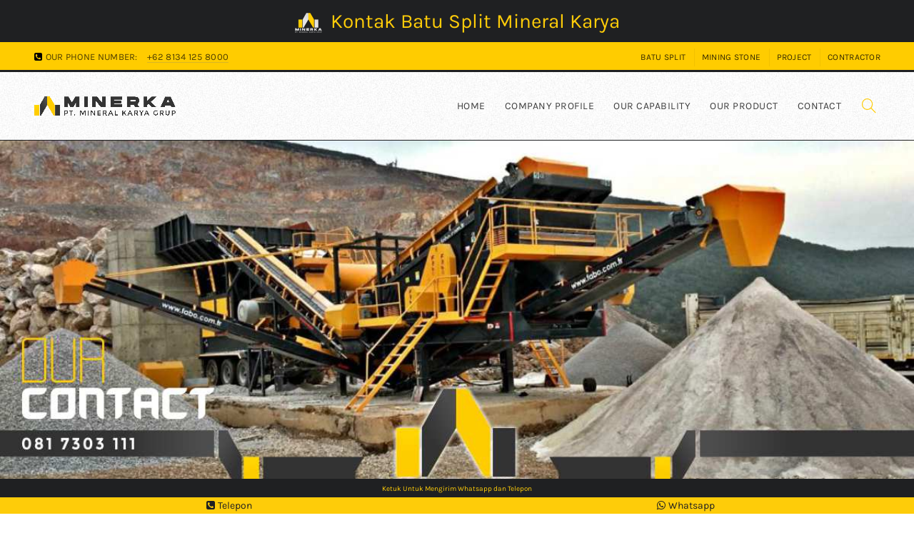

--- FILE ---
content_type: text/javascript
request_url: https://mineralkarya.com/wp-content/cache/debloat/js/7bad74b39e3f8773effeb770c2d3f962.js
body_size: 34447
content:
var _gsScope="undefined"!=typeof module&&module.exports&&"undefined"!=typeof global?global:this||window;(_gsScope._gsQueue||(_gsScope._gsQueue=[])).push(function(){"use strict";var t,e,i,s,r,n,a,o,l,h,_,u,f,c,p,d;_gsScope._gsDefine("TweenMax",["core.Animation","core.SimpleTimeline","TweenLite"],function(t,e,i){var s=function(t){var e,i=[],s=t.length;for(e=0;e!==s;i.push(t[e++]));return i},r=function(t,e,i){var s,r,n=t.cycle;for(s in n)r=n[s],t[s]="function"==typeof r?r.call(e[i],i):r[i%r.length];delete t.cycle},n=function(t,e,s){i.call(this,t,e,s),this._cycle=0,this._yoyo=!0===this.vars.yoyo,this._repeat=this.vars.repeat||0,this._repeatDelay=this.vars.repeatDelay||0,this._dirty=!0,this.render=n.prototype.render},a=1e-10,o=i._internals,l=o.isSelector,h=o.isArray,_=n.prototype=i.to({},.1,{}),u=[];n.version="1.18.4",_.constructor=n,_.kill()._gc=!1,n.killTweensOf=n.killDelayedCallsTo=i.killTweensOf,n.getTweensOf=i.getTweensOf,n.lagSmoothing=i.lagSmoothing,n.ticker=i.ticker,n.render=i.render,_.invalidate=function(){return this._yoyo=!0===this.vars.yoyo,this._repeat=this.vars.repeat||0,this._repeatDelay=this.vars.repeatDelay||0,this._uncache(!0),i.prototype.invalidate.call(this)},_.updateTo=function(t,e){var s,r=this.ratio,n=this.vars.immediateRender||t.immediateRender;e&&this._startTime<this._timeline._time&&(this._startTime=this._timeline._time,this._uncache(!1),this._gc?this._enabled(!0,!1):this._timeline.insert(this,this._startTime-this._delay));for(s in t)this.vars[s]=t[s];if(this._initted||n)if(e)this._initted=!1,n&&this.render(0,!0,!0);else if(this._gc&&this._enabled(!0,!1),this._notifyPluginsOfEnabled&&this._firstPT&&i._onPluginEvent("_onDisable",this),this._time/this._duration>.998){var a=this._totalTime;this.render(0,!0,!1),this._initted=!1,this.render(a,!0,!1)}else if(this._initted=!1,this._init(),this._time>0||n)for(var o,l=1/(1-r),h=this._firstPT;h;)o=h.s+h.c,h.c*=l,h.s=o-h.c,h=h._next;return this},_.render=function(t,e,i){this._initted||0===this._duration&&this.vars.repeat&&this.invalidate();var s,r,n,l,h,_,u,f,c=this._dirty?this.totalDuration():this._totalDuration,p=this._time,d=this._totalTime,m=this._cycle,g=this._duration,v=this._rawPrevTime;if(t>=c-1e-7?(this._totalTime=c,this._cycle=this._repeat,this._yoyo&&0!=(1&this._cycle)?(this._time=0,this.ratio=this._ease._calcEnd?this._ease.getRatio(0):0):(this._time=g,this.ratio=this._ease._calcEnd?this._ease.getRatio(1):1),this._reversed||(s=!0,r="onComplete",i=i||this._timeline.autoRemoveChildren),0===g&&(this._initted||!this.vars.lazy||i)&&(this._startTime===this._timeline._duration&&(t=0),(v<0||t<=0&&t>=-1e-7||v===a&&"isPause"!==this.data)&&v!==t&&(i=!0,v>a&&(r="onReverseComplete")),this._rawPrevTime=f=!e||t||v===t?t:a)):t<1e-7?(this._totalTime=this._time=this._cycle=0,this.ratio=this._ease._calcEnd?this._ease.getRatio(0):0,(0!==d||0===g&&v>0)&&(r="onReverseComplete",s=this._reversed),t<0&&(this._active=!1,0===g&&(this._initted||!this.vars.lazy||i)&&(v>=0&&(i=!0),this._rawPrevTime=f=!e||t||v===t?t:a)),this._initted||(i=!0)):(this._totalTime=this._time=t,0!==this._repeat&&(l=g+this._repeatDelay,this._cycle=this._totalTime/l>>0,0!==this._cycle&&this._cycle===this._totalTime/l&&d<=t&&this._cycle--,this._time=this._totalTime-this._cycle*l,this._yoyo&&0!=(1&this._cycle)&&(this._time=g-this._time),this._time>g?this._time=g:this._time<0&&(this._time=0)),this._easeType?(h=this._time/g,_=this._easeType,u=this._easePower,(1===_||3===_&&h>=.5)&&(h=1-h),3===_&&(h*=2),1===u?h*=h:2===u?h*=h*h:3===u?h*=h*h*h:4===u&&(h*=h*h*h*h),1===_?this.ratio=1-h:2===_?this.ratio=h:this._time/g<.5?this.ratio=h/2:this.ratio=1-h/2):this.ratio=this._ease.getRatio(this._time/g)),p!==this._time||i||m!==this._cycle){if(!this._initted){if(this._init(),!this._initted||this._gc)return;if(!i&&this._firstPT&&(!1!==this.vars.lazy&&this._duration||this.vars.lazy&&!this._duration))return this._time=p,this._totalTime=d,this._rawPrevTime=v,this._cycle=m,o.lazyTweens.push(this),void(this._lazy=[t,e]);this._time&&!s?this.ratio=this._ease.getRatio(this._time/g):s&&this._ease._calcEnd&&(this.ratio=this._ease.getRatio(0===this._time?0:1))}for(!1!==this._lazy&&(this._lazy=!1),this._active||!this._paused&&this._time!==p&&t>=0&&(this._active=!0),0===d&&(2===this._initted&&t>0&&this._init(),this._startAt&&(t>=0?this._startAt.render(t,e,i):r||(r="_dummyGS")),this.vars.onStart&&(0===this._totalTime&&0!==g||e||this._callback("onStart"))),n=this._firstPT;n;)n.f?n.t[n.p](n.c*this.ratio+n.s):n.t[n.p]=n.c*this.ratio+n.s,n=n._next;this._onUpdate&&(t<0&&this._startAt&&this._startTime&&this._startAt.render(t,e,i),e||(this._totalTime!==d||r)&&this._callback("onUpdate")),this._cycle!==m&&(e||this._gc||this.vars.onRepeat&&this._callback("onRepeat")),r&&(this._gc&&!i||(t<0&&this._startAt&&!this._onUpdate&&this._startTime&&this._startAt.render(t,e,i),s&&(this._timeline.autoRemoveChildren&&this._enabled(!1,!1),this._active=!1),!e&&this.vars[r]&&this._callback(r),0===g&&this._rawPrevTime===a&&f!==a&&(this._rawPrevTime=0)))}else d!==this._totalTime&&this._onUpdate&&(e||this._callback("onUpdate"))},n.to=function(t,e,i){return new n(t,e,i)},n.from=function(t,e,i){return i.runBackwards=!0,i.immediateRender=0!=i.immediateRender,new n(t,e,i)},n.fromTo=function(t,e,i,s){return s.startAt=i,s.immediateRender=0!=s.immediateRender&&0!=i.immediateRender,new n(t,e,s)},n.staggerTo=n.allTo=function(t,e,a,o,_,f,c){o=o||0;var p,d,m,g,v=0,y=[],T=function(){a.onComplete&&a.onComplete.apply(a.onCompleteScope||this,arguments),_.apply(c||a.callbackScope||this,f||u)},x=a.cycle,b=a.startAt&&a.startAt.cycle;for(h(t)||("string"==typeof t&&(t=i.selector(t)||t),l(t)&&(t=s(t))),t=t||[],o<0&&((t=s(t)).reverse(),o*=-1),p=t.length-1,m=0;m<=p;m++){d={};for(g in a)d[g]=a[g];if(x&&r(d,t,m),b){b=d.startAt={};for(g in a.startAt)b[g]=a.startAt[g];r(d.startAt,t,m)}d.delay=v+(d.delay||0),m===p&&_&&(d.onComplete=T),y[m]=new n(t[m],e,d),v+=o}return y},n.staggerFrom=n.allFrom=function(t,e,i,s,r,a,o){return i.runBackwards=!0,i.immediateRender=0!=i.immediateRender,n.staggerTo(t,e,i,s,r,a,o)},n.staggerFromTo=n.allFromTo=function(t,e,i,s,r,a,o,l){return s.startAt=i,s.immediateRender=0!=s.immediateRender&&0!=i.immediateRender,n.staggerTo(t,e,s,r,a,o,l)},n.delayedCall=function(t,e,i,s,r){return new n(e,0,{delay:t,onComplete:e,onCompleteParams:i,callbackScope:s,onReverseComplete:e,onReverseCompleteParams:i,immediateRender:!1,useFrames:r,overwrite:0})},n.set=function(t,e){return new n(t,0,e)},n.isTweening=function(t){return i.getTweensOf(t,!0).length>0};var f=function(t,e){for(var s=[],r=0,n=t._first;n;)n instanceof i?s[r++]=n:(e&&(s[r++]=n),r=(s=s.concat(f(n,e))).length),n=n._next;return s},c=n.getAllTweens=function(e){return f(t._rootTimeline,e).concat(f(t._rootFramesTimeline,e))};n.killAll=function(t,i,s,r){null==i&&(i=!0),null==s&&(s=!0);var n,a,o,l=c(0!=r),h=l.length,_=i&&s&&r;for(o=0;o<h;o++)a=l[o],(_||a instanceof e||(n=a.target===a.vars.onComplete)&&s||i&&!n)&&(t?a.totalTime(a._reversed?0:a.totalDuration()):a._enabled(!1,!1))},n.killChildTweensOf=function(t,e){if(null!=t){var r,a,_,u,f,c=o.tweenLookup;if("string"==typeof t&&(t=i.selector(t)||t),l(t)&&(t=s(t)),h(t))for(u=t.length;--u>-1;)n.killChildTweensOf(t[u],e);else{r=[];for(_ in c)for(a=c[_].target.parentNode;a;)a===t&&(r=r.concat(c[_].tweens)),a=a.parentNode;for(f=r.length,u=0;u<f;u++)e&&r[u].totalTime(r[u].totalDuration()),r[u]._enabled(!1,!1)}}};var p=function(t,i,s,r){i=!1!==i,s=!1!==s;for(var n,a,o=c(r=!1!==r),l=i&&s&&r,h=o.length;--h>-1;)a=o[h],(l||a instanceof e||(n=a.target===a.vars.onComplete)&&s||i&&!n)&&a.paused(t)};return n.pauseAll=function(t,e,i){p(!0,t,e,i)},n.resumeAll=function(t,e,i){p(!1,t,e,i)},n.globalTimeScale=function(e){var s=t._rootTimeline,r=i.ticker.time;return arguments.length?(e=e||a,s._startTime=r-(r-s._startTime)*s._timeScale/e,s=t._rootFramesTimeline,r=i.ticker.frame,s._startTime=r-(r-s._startTime)*s._timeScale/e,s._timeScale=t._rootTimeline._timeScale=e,e):s._timeScale},_.progress=function(t,e){return arguments.length?this.totalTime(this.duration()*(this._yoyo&&0!=(1&this._cycle)?1-t:t)+this._cycle*(this._duration+this._repeatDelay),e):this._time/this.duration()},_.totalProgress=function(t,e){return arguments.length?this.totalTime(this.totalDuration()*t,e):this._totalTime/this.totalDuration()},_.time=function(t,e){return arguments.length?(this._dirty&&this.totalDuration(),t>this._duration&&(t=this._duration),this._yoyo&&0!=(1&this._cycle)?t=this._duration-t+this._cycle*(this._duration+this._repeatDelay):0!==this._repeat&&(t+=this._cycle*(this._duration+this._repeatDelay)),this.totalTime(t,e)):this._time},_.duration=function(e){return arguments.length?t.prototype.duration.call(this,e):this._duration},_.totalDuration=function(t){return arguments.length?-1===this._repeat?this:this.duration((t-this._repeat*this._repeatDelay)/(this._repeat+1)):(this._dirty&&(this._totalDuration=-1===this._repeat?999999999999:this._duration*(this._repeat+1)+this._repeatDelay*this._repeat,this._dirty=!1),this._totalDuration)},_.repeat=function(t){return arguments.length?(this._repeat=t,this._uncache(!0)):this._repeat},_.repeatDelay=function(t){return arguments.length?(this._repeatDelay=t,this._uncache(!0)):this._repeatDelay},_.yoyo=function(t){return arguments.length?(this._yoyo=t,this):this._yoyo},n},!0),_gsScope._gsDefine("TimelineLite",["core.Animation","core.SimpleTimeline","TweenLite"],function(t,e,i){var s=function(t){e.call(this,t),this._labels={},this.autoRemoveChildren=!0===this.vars.autoRemoveChildren,this.smoothChildTiming=!0===this.vars.smoothChildTiming,this._sortChildren=!0,this._onUpdate=this.vars.onUpdate;var i,s,r=this.vars;for(s in r)i=r[s],l(i)&&-1!==i.join("").indexOf("{self}")&&(r[s]=this._swapSelfInParams(i));l(r.tweens)&&this.add(r.tweens,0,r.align,r.stagger)},r=1e-10,n=i._internals,a=s._internals={},o=n.isSelector,l=n.isArray,h=n.lazyTweens,_=n.lazyRender,u=_gsScope._gsDefine.globals,f=function(t){var e,i={};for(e in t)i[e]=t[e];return i},c=function(t,e,i){var s,r,n=t.cycle;for(s in n)r=n[s],t[s]="function"==typeof r?r.call(e[i],i):r[i%r.length];delete t.cycle},p=a.pauseCallback=function(){},d=function(t){var e,i=[],s=t.length;for(e=0;e!==s;i.push(t[e++]));return i},m=s.prototype=new e;return s.version="1.18.4",m.constructor=s,m.kill()._gc=m._forcingPlayhead=m._hasPause=!1,m.to=function(t,e,s,r){var n=s.repeat&&u.TweenMax||i;return e?this.add(new n(t,e,s),r):this.set(t,s,r)},m.from=function(t,e,s,r){return this.add((s.repeat&&u.TweenMax||i).from(t,e,s),r)},m.fromTo=function(t,e,s,r,n){var a=r.repeat&&u.TweenMax||i;return e?this.add(a.fromTo(t,e,s,r),n):this.set(t,r,n)},m.staggerTo=function(t,e,r,n,a,l,h,_){var u,p,m=new s({onComplete:l,onCompleteParams:h,callbackScope:_,smoothChildTiming:this.smoothChildTiming}),g=r.cycle;for("string"==typeof t&&(t=i.selector(t)||t),o(t=t||[])&&(t=d(t)),(n=n||0)<0&&((t=d(t)).reverse(),n*=-1),p=0;p<t.length;p++)(u=f(r)).startAt&&(u.startAt=f(u.startAt),u.startAt.cycle&&c(u.startAt,t,p)),g&&c(u,t,p),m.to(t[p],e,u,p*n);return this.add(m,a)},m.staggerFrom=function(t,e,i,s,r,n,a,o){return i.immediateRender=0!=i.immediateRender,i.runBackwards=!0,this.staggerTo(t,e,i,s,r,n,a,o)},m.staggerFromTo=function(t,e,i,s,r,n,a,o,l){return s.startAt=i,s.immediateRender=0!=s.immediateRender&&0!=i.immediateRender,this.staggerTo(t,e,s,r,n,a,o,l)},m.call=function(t,e,s,r){return this.add(i.delayedCall(0,t,e,s),r)},m.set=function(t,e,s){return s=this._parseTimeOrLabel(s,0,!0),null==e.immediateRender&&(e.immediateRender=s===this._time&&!this._paused),this.add(new i(t,0,e),s)},s.exportRoot=function(t,e){null==(t=t||{}).smoothChildTiming&&(t.smoothChildTiming=!0);var r,n,a=new s(t),o=a._timeline;for(null==e&&(e=!0),o._remove(a,!0),a._startTime=0,a._rawPrevTime=a._time=a._totalTime=o._time,r=o._first;r;)n=r._next,e&&r instanceof i&&r.target===r.vars.onComplete||a.add(r,r._startTime-r._delay),r=n;return o.add(a,0),a},m.add=function(r,n,a,o){var h,_,u,f,c,p;if("number"!=typeof n&&(n=this._parseTimeOrLabel(n,0,!0,r)),!(r instanceof t)){if(r instanceof Array||r&&r.push&&l(r)){for(a=a||"normal",o=o||0,h=n,_=r.length,u=0;u<_;u++)l(f=r[u])&&(f=new s({tweens:f})),this.add(f,h),"string"!=typeof f&&"function"!=typeof f&&("sequence"===a?h=f._startTime+f.totalDuration()/f._timeScale:"start"===a&&(f._startTime-=f.delay())),h+=o;return this._uncache(!0)}if("string"==typeof r)return this.addLabel(r,n);if("function"!=typeof r)throw"Cannot add "+r+" into the timeline; it is not a tween, timeline, function, or string.";r=i.delayedCall(0,r)}if(e.prototype.add.call(this,r,n),(this._gc||this._time===this._duration)&&!this._paused&&this._duration<this.duration())for(p=(c=this).rawTime()>r._startTime;c._timeline;)p&&c._timeline.smoothChildTiming?c.totalTime(c._totalTime,!0):c._gc&&c._enabled(!0,!1),c=c._timeline;return this},m.remove=function(e){if(e instanceof t){this._remove(e,!1);var i=e._timeline=e.vars.useFrames?t._rootFramesTimeline:t._rootTimeline;return e._startTime=(e._paused?e._pauseTime:i._time)-(e._reversed?e.totalDuration()-e._totalTime:e._totalTime)/e._timeScale,this}if(e instanceof Array||e&&e.push&&l(e)){for(var s=e.length;--s>-1;)this.remove(e[s]);return this}return"string"==typeof e?this.removeLabel(e):this.kill(null,e)},m._remove=function(t,i){e.prototype._remove.call(this,t,i);var s=this._last;return s?this._time>s._startTime+s._totalDuration/s._timeScale&&(this._time=this.duration(),this._totalTime=this._totalDuration):this._time=this._totalTime=this._duration=this._totalDuration=0,this},m.append=function(t,e){return this.add(t,this._parseTimeOrLabel(null,e,!0,t))},m.insert=m.insertMultiple=function(t,e,i,s){return this.add(t,e||0,i,s)},m.appendMultiple=function(t,e,i,s){return this.add(t,this._parseTimeOrLabel(null,e,!0,t),i,s)},m.addLabel=function(t,e){return this._labels[t]=this._parseTimeOrLabel(e),this},m.addPause=function(t,e,s,r){var n=i.delayedCall(0,p,s,r||this);return n.vars.onComplete=n.vars.onReverseComplete=e,n.data="isPause",this._hasPause=!0,this.add(n,t)},m.removeLabel=function(t){return delete this._labels[t],this},m.getLabelTime=function(t){return null!=this._labels[t]?this._labels[t]:-1},m._parseTimeOrLabel=function(e,i,s,r){var n;if(r instanceof t&&r.timeline===this)this.remove(r);else if(r&&(r instanceof Array||r.push&&l(r)))for(n=r.length;--n>-1;)r[n]instanceof t&&r[n].timeline===this&&this.remove(r[n]);if("string"==typeof i)return this._parseTimeOrLabel(i,s&&"number"==typeof e&&null==this._labels[i]?e-this.duration():0,s);if(i=i||0,"string"!=typeof e||!isNaN(e)&&null==this._labels[e])null==e&&(e=this.duration());else{if(-1===(n=e.indexOf("=")))return null==this._labels[e]?s?this._labels[e]=this.duration()+i:i:this._labels[e]+i;i=parseInt(e.charAt(n-1)+"1",10)*Number(e.substr(n+1)),e=n>1?this._parseTimeOrLabel(e.substr(0,n-1),0,s):this.duration()}return Number(e)+i},m.seek=function(t,e){return this.totalTime("number"==typeof t?t:this._parseTimeOrLabel(t),!1!==e)},m.stop=function(){return this.paused(!0)},m.gotoAndPlay=function(t,e){return this.play(t,e)},m.gotoAndStop=function(t,e){return this.pause(t,e)},m.render=function(t,e,i){this._gc&&this._enabled(!0,!1);var s,n,a,o,l,u,f,c=this._dirty?this.totalDuration():this._totalDuration,p=this._time,d=this._startTime,m=this._timeScale,g=this._paused;if(t>=c-1e-7)this._totalTime=this._time=c,this._reversed||this._hasPausedChild()||(n=!0,o="onComplete",l=!!this._timeline.autoRemoveChildren,0===this._duration&&(t<=0&&t>=-1e-7||this._rawPrevTime<0||this._rawPrevTime===r)&&this._rawPrevTime!==t&&this._first&&(l=!0,this._rawPrevTime>r&&(o="onReverseComplete"))),this._rawPrevTime=this._duration||!e||t||this._rawPrevTime===t?t:r,t=c+1e-4;else if(t<1e-7)if(this._totalTime=this._time=0,(0!==p||0===this._duration&&this._rawPrevTime!==r&&(this._rawPrevTime>0||t<0&&this._rawPrevTime>=0))&&(o="onReverseComplete",n=this._reversed),t<0)this._active=!1,this._timeline.autoRemoveChildren&&this._reversed?(l=n=!0,o="onReverseComplete"):this._rawPrevTime>=0&&this._first&&(l=!0),this._rawPrevTime=t;else{if(this._rawPrevTime=this._duration||!e||t||this._rawPrevTime===t?t:r,0===t&&n)for(s=this._first;s&&0===s._startTime;)s._duration||(n=!1),s=s._next;t=0,this._initted||(l=!0)}else{if(this._hasPause&&!this._forcingPlayhead&&!e){if(t>=p)for(s=this._first;s&&s._startTime<=t&&!u;)s._duration||"isPause"!==s.data||s.ratio||0===s._startTime&&0===this._rawPrevTime||(u=s),s=s._next;else for(s=this._last;s&&s._startTime>=t&&!u;)s._duration||"isPause"===s.data&&s._rawPrevTime>0&&(u=s),s=s._prev;u&&(this._time=t=u._startTime,this._totalTime=t+this._cycle*(this._totalDuration+this._repeatDelay))}this._totalTime=this._time=this._rawPrevTime=t}if(this._time!==p&&this._first||i||l||u){if(this._initted||(this._initted=!0),this._active||!this._paused&&this._time!==p&&t>0&&(this._active=!0),0===p&&this.vars.onStart&&0!==this._time&&(e||this._callback("onStart")),(f=this._time)>=p)for(s=this._first;s&&(a=s._next,f===this._time&&(!this._paused||g));)(s._active||s._startTime<=f&&!s._paused&&!s._gc)&&(u===s&&this.pause(),s._reversed?s.render((s._dirty?s.totalDuration():s._totalDuration)-(t-s._startTime)*s._timeScale,e,i):s.render((t-s._startTime)*s._timeScale,e,i)),s=a;else for(s=this._last;s&&(a=s._prev,f===this._time&&(!this._paused||g));){if(s._active||s._startTime<=p&&!s._paused&&!s._gc){if(u===s){for(u=s._prev;u&&u.endTime()>this._time;)u.render(u._reversed?u.totalDuration()-(t-u._startTime)*u._timeScale:(t-u._startTime)*u._timeScale,e,i),u=u._prev;u=null,this.pause()}s._reversed?s.render((s._dirty?s.totalDuration():s._totalDuration)-(t-s._startTime)*s._timeScale,e,i):s.render((t-s._startTime)*s._timeScale,e,i)}s=a}this._onUpdate&&(e||(h.length&&_(),this._callback("onUpdate"))),o&&(this._gc||d!==this._startTime&&m===this._timeScale||(0===this._time||c>=this.totalDuration())&&(n&&(h.length&&_(),this._timeline.autoRemoveChildren&&this._enabled(!1,!1),this._active=!1),!e&&this.vars[o]&&this._callback(o)))}},m._hasPausedChild=function(){for(var t=this._first;t;){if(t._paused||t instanceof s&&t._hasPausedChild())return!0;t=t._next}return!1},m.getChildren=function(t,e,s,r){r=r||-9999999999;for(var n=[],a=this._first,o=0;a;)a._startTime<r||(a instanceof i?!1!==e&&(n[o++]=a):(!1!==s&&(n[o++]=a),!1!==t&&(o=(n=n.concat(a.getChildren(!0,e,s))).length))),a=a._next;return n},m.getTweensOf=function(t,e){var s,r,n=this._gc,a=[],o=0;for(n&&this._enabled(!0,!0),r=(s=i.getTweensOf(t)).length;--r>-1;)(s[r].timeline===this||e&&this._contains(s[r]))&&(a[o++]=s[r]);return n&&this._enabled(!1,!0),a},m.recent=function(){return this._recent},m._contains=function(t){for(var e=t.timeline;e;){if(e===this)return!0;e=e.timeline}return!1},m.shiftChildren=function(t,e,i){i=i||0;for(var s,r=this._first,n=this._labels;r;)r._startTime>=i&&(r._startTime+=t),r=r._next;if(e)for(s in n)n[s]>=i&&(n[s]+=t);return this._uncache(!0)},m._kill=function(t,e){if(!t&&!e)return this._enabled(!1,!1);for(var i=e?this.getTweensOf(e):this.getChildren(!0,!0,!1),s=i.length,r=!1;--s>-1;)i[s]._kill(t,e)&&(r=!0);return r},m.clear=function(t){var e=this.getChildren(!1,!0,!0),i=e.length;for(this._time=this._totalTime=0;--i>-1;)e[i]._enabled(!1,!1);return!1!==t&&(this._labels={}),this._uncache(!0)},m.invalidate=function(){for(var e=this._first;e;)e.invalidate(),e=e._next;return t.prototype.invalidate.call(this)},m._enabled=function(t,i){if(t===this._gc)for(var s=this._first;s;)s._enabled(t,!0),s=s._next;return e.prototype._enabled.call(this,t,i)},m.totalTime=function(e,i,s){this._forcingPlayhead=!0;var r=t.prototype.totalTime.apply(this,arguments);return this._forcingPlayhead=!1,r},m.duration=function(t){return arguments.length?(0!==this.duration()&&0!==t&&this.timeScale(this._duration/t),this):(this._dirty&&this.totalDuration(),this._duration)},m.totalDuration=function(t){if(!arguments.length){if(this._dirty){for(var e,i,s=0,r=this._last,n=999999999999;r;)e=r._prev,r._dirty&&r.totalDuration(),r._startTime>n&&this._sortChildren&&!r._paused?this.add(r,r._startTime-r._delay):n=r._startTime,r._startTime<0&&!r._paused&&(s-=r._startTime,this._timeline.smoothChildTiming&&(this._startTime+=r._startTime/this._timeScale),this.shiftChildren(-r._startTime,!1,-9999999999),n=0),(i=r._startTime+r._totalDuration/r._timeScale)>s&&(s=i),r=e;this._duration=this._totalDuration=s,this._dirty=!1}return this._totalDuration}return t&&this.totalDuration()?this.timeScale(this._totalDuration/t):this},m.paused=function(e){if(!e)for(var i=this._first,s=this._time;i;)i._startTime===s&&"isPause"===i.data&&(i._rawPrevTime=0),i=i._next;return t.prototype.paused.apply(this,arguments)},m.usesFrames=function(){for(var e=this._timeline;e._timeline;)e=e._timeline;return e===t._rootFramesTimeline},m.rawTime=function(){return this._paused?this._totalTime:(this._timeline.rawTime()-this._startTime)*this._timeScale},s},!0),_gsScope._gsDefine("TimelineMax",["TimelineLite","TweenLite","easing.Ease"],function(t,e,i){var s=function(e){t.call(this,e),this._repeat=this.vars.repeat||0,this._repeatDelay=this.vars.repeatDelay||0,this._cycle=0,this._yoyo=!0===this.vars.yoyo,this._dirty=!0},r=1e-10,n=e._internals,a=n.lazyTweens,o=n.lazyRender,l=new i(null,null,1,0),h=s.prototype=new t;return h.constructor=s,h.kill()._gc=!1,s.version="1.18.4",h.invalidate=function(){return this._yoyo=!0===this.vars.yoyo,this._repeat=this.vars.repeat||0,this._repeatDelay=this.vars.repeatDelay||0,this._uncache(!0),t.prototype.invalidate.call(this)},h.addCallback=function(t,i,s,r){return this.add(e.delayedCall(0,t,s,r),i)},h.removeCallback=function(t,e){if(t)if(null==e)this._kill(null,t);else for(var i=this.getTweensOf(t,!1),s=i.length,r=this._parseTimeOrLabel(e);--s>-1;)i[s]._startTime===r&&i[s]._enabled(!1,!1);return this},h.removePause=function(e){return this.removeCallback(t._internals.pauseCallback,e)},h.tweenTo=function(t,i){i=i||{};var s,r,n,a={ease:l,useFrames:this.usesFrames(),immediateRender:!1};for(r in i)a[r]=i[r];return a.time=this._parseTimeOrLabel(t),s=Math.abs(Number(a.time)-this._time)/this._timeScale||.001,n=new e(this,s,a),a.onStart=function(){n.target.paused(!0),n.vars.time!==n.target.time()&&s===n.duration()&&n.duration(Math.abs(n.vars.time-n.target.time())/n.target._timeScale),i.onStart&&n._callback("onStart")},n},h.tweenFromTo=function(t,e,i){i=i||{},t=this._parseTimeOrLabel(t),i.startAt={onComplete:this.seek,onCompleteParams:[t],callbackScope:this},i.immediateRender=!1!==i.immediateRender;var s=this.tweenTo(e,i);return s.duration(Math.abs(s.vars.time-t)/this._timeScale||.001)},h.render=function(t,e,i){this._gc&&this._enabled(!0,!1);var s,n,l,h,_,u,f,c,p=this._dirty?this.totalDuration():this._totalDuration,d=this._duration,m=this._time,g=this._totalTime,v=this._startTime,y=this._timeScale,T=this._rawPrevTime,x=this._paused,b=this._cycle;if(t>=p-1e-7)this._locked||(this._totalTime=p,this._cycle=this._repeat),this._reversed||this._hasPausedChild()||(n=!0,h="onComplete",_=!!this._timeline.autoRemoveChildren,0===this._duration&&(t<=0&&t>=-1e-7||T<0||T===r)&&T!==t&&this._first&&(_=!0,T>r&&(h="onReverseComplete"))),this._rawPrevTime=this._duration||!e||t||this._rawPrevTime===t?t:r,this._yoyo&&0!=(1&this._cycle)?this._time=t=0:(this._time=d,t=d+1e-4);else if(t<1e-7)if(this._locked||(this._totalTime=this._cycle=0),this._time=0,(0!==m||0===d&&T!==r&&(T>0||t<0&&T>=0)&&!this._locked)&&(h="onReverseComplete",n=this._reversed),t<0)this._active=!1,this._timeline.autoRemoveChildren&&this._reversed?(_=n=!0,h="onReverseComplete"):T>=0&&this._first&&(_=!0),this._rawPrevTime=t;else{if(this._rawPrevTime=d||!e||t||this._rawPrevTime===t?t:r,0===t&&n)for(s=this._first;s&&0===s._startTime;)s._duration||(n=!1),s=s._next;t=0,this._initted||(_=!0)}else if(0===d&&T<0&&(_=!0),this._time=this._rawPrevTime=t,this._locked||(this._totalTime=t,0!==this._repeat&&(u=d+this._repeatDelay,this._cycle=this._totalTime/u>>0,0!==this._cycle&&this._cycle===this._totalTime/u&&g<=t&&this._cycle--,this._time=this._totalTime-this._cycle*u,this._yoyo&&0!=(1&this._cycle)&&(this._time=d-this._time),this._time>d?(this._time=d,t=d+1e-4):this._time<0?this._time=t=0:t=this._time)),this._hasPause&&!this._forcingPlayhead&&!e){if((t=this._time)>=m)for(s=this._first;s&&s._startTime<=t&&!f;)s._duration||"isPause"!==s.data||s.ratio||0===s._startTime&&0===this._rawPrevTime||(f=s),s=s._next;else for(s=this._last;s&&s._startTime>=t&&!f;)s._duration||"isPause"===s.data&&s._rawPrevTime>0&&(f=s),s=s._prev;f&&(this._time=t=f._startTime,this._totalTime=t+this._cycle*(this._totalDuration+this._repeatDelay))}if(this._cycle!==b&&!this._locked){var w=this._yoyo&&0!=(1&b),P=w===(this._yoyo&&0!=(1&this._cycle)),O=this._totalTime,S=this._cycle,k=this._rawPrevTime,R=this._time;if(this._totalTime=b*d,this._cycle<b?w=!w:this._totalTime+=d,this._time=m,this._rawPrevTime=0===d?T-1e-4:T,this._cycle=b,this._locked=!0,m=w?0:d,this.render(m,e,0===d),e||this._gc||this.vars.onRepeat&&this._callback("onRepeat"),m!==this._time)return;if(P&&(m=w?d+1e-4:-1e-4,this.render(m,!0,!1)),this._locked=!1,this._paused&&!x)return;this._time=R,this._totalTime=O,this._cycle=S,this._rawPrevTime=k}if(this._time!==m&&this._first||i||_||f){if(this._initted||(this._initted=!0),this._active||!this._paused&&this._totalTime!==g&&t>0&&(this._active=!0),0===g&&this.vars.onStart&&0!==this._totalTime&&(e||this._callback("onStart")),(c=this._time)>=m)for(s=this._first;s&&(l=s._next,c===this._time&&(!this._paused||x));)(s._active||s._startTime<=this._time&&!s._paused&&!s._gc)&&(f===s&&this.pause(),s._reversed?s.render((s._dirty?s.totalDuration():s._totalDuration)-(t-s._startTime)*s._timeScale,e,i):s.render((t-s._startTime)*s._timeScale,e,i)),s=l;else for(s=this._last;s&&(l=s._prev,c===this._time&&(!this._paused||x));){if(s._active||s._startTime<=m&&!s._paused&&!s._gc){if(f===s){for(f=s._prev;f&&f.endTime()>this._time;)f.render(f._reversed?f.totalDuration()-(t-f._startTime)*f._timeScale:(t-f._startTime)*f._timeScale,e,i),f=f._prev;f=null,this.pause()}s._reversed?s.render((s._dirty?s.totalDuration():s._totalDuration)-(t-s._startTime)*s._timeScale,e,i):s.render((t-s._startTime)*s._timeScale,e,i)}s=l}this._onUpdate&&(e||(a.length&&o(),this._callback("onUpdate"))),h&&(this._locked||this._gc||v!==this._startTime&&y===this._timeScale||(0===this._time||p>=this.totalDuration())&&(n&&(a.length&&o(),this._timeline.autoRemoveChildren&&this._enabled(!1,!1),this._active=!1),!e&&this.vars[h]&&this._callback(h)))}else g!==this._totalTime&&this._onUpdate&&(e||this._callback("onUpdate"))},h.getActive=function(t,e,i){null==t&&(t=!0),null==e&&(e=!0),null==i&&(i=!1);var s,r,n=[],a=this.getChildren(t,e,i),o=0,l=a.length;for(s=0;s<l;s++)(r=a[s]).isActive()&&(n[o++]=r);return n},h.getLabelAfter=function(t){t||0!==t&&(t=this._time);var e,i=this.getLabelsArray(),s=i.length;for(e=0;e<s;e++)if(i[e].time>t)return i[e].name;return null},h.getLabelBefore=function(t){null==t&&(t=this._time);for(var e=this.getLabelsArray(),i=e.length;--i>-1;)if(e[i].time<t)return e[i].name;return null},h.getLabelsArray=function(){var t,e=[],i=0;for(t in this._labels)e[i++]={time:this._labels[t],name:t};return e.sort(function(t,e){return t.time-e.time}),e},h.progress=function(t,e){return arguments.length?this.totalTime(this.duration()*(this._yoyo&&0!=(1&this._cycle)?1-t:t)+this._cycle*(this._duration+this._repeatDelay),e):this._time/this.duration()},h.totalProgress=function(t,e){return arguments.length?this.totalTime(this.totalDuration()*t,e):this._totalTime/this.totalDuration()},h.totalDuration=function(e){return arguments.length?-1!==this._repeat&&e?this.timeScale(this.totalDuration()/e):this:(this._dirty&&(t.prototype.totalDuration.call(this),this._totalDuration=-1===this._repeat?999999999999:this._duration*(this._repeat+1)+this._repeatDelay*this._repeat),this._totalDuration)},h.time=function(t,e){return arguments.length?(this._dirty&&this.totalDuration(),t>this._duration&&(t=this._duration),this._yoyo&&0!=(1&this._cycle)?t=this._duration-t+this._cycle*(this._duration+this._repeatDelay):0!==this._repeat&&(t+=this._cycle*(this._duration+this._repeatDelay)),this.totalTime(t,e)):this._time},h.repeat=function(t){return arguments.length?(this._repeat=t,this._uncache(!0)):this._repeat},h.repeatDelay=function(t){return arguments.length?(this._repeatDelay=t,this._uncache(!0)):this._repeatDelay},h.yoyo=function(t){return arguments.length?(this._yoyo=t,this):this._yoyo},h.currentLabel=function(t){return arguments.length?this.seek(t,!0):this.getLabelBefore(this._time+1e-8)},s},!0),t=180/Math.PI,e=[],i=[],s=[],r={},n=_gsScope._gsDefine.globals,a=function(t,e,i,s){this.a=t,this.b=e,this.c=i,this.d=s,this.da=s-t,this.ca=i-t,this.ba=e-t},o=function(t,e,i,s){var r={a:t},n={},a={},o={c:s},l=(t+e)/2,h=(e+i)/2,_=(i+s)/2,u=(l+h)/2,f=(h+_)/2,c=(f-u)/8;return r.b=l+(t-l)/4,n.b=u+c,r.c=n.a=(r.b+n.b)/2,n.c=a.a=(u+f)/2,a.b=f-c,o.b=_+(s-_)/4,a.c=o.a=(a.b+o.b)/2,[r,n,a,o]},l=function(t,r,n,a,l){var h,_,u,f,c,p,d,m,g,v,y,T,x,b=t.length-1,w=0,P=t[0].a;for(h=0;h<b;h++)_=(c=t[w]).a,u=c.d,f=t[w+1].d,l?(y=e[h],x=((T=i[h])+y)*r*.25/(a?.5:s[h]||.5),m=u-((p=u-(u-_)*(a?.5*r:0!==y?x/y:0))+(((d=u+(f-u)*(a?.5*r:0!==T?x/T:0))-p)*(3*y/(y+T)+.5)/4||0))):m=u-((p=u-(u-_)*r*.5)+(d=u+(f-u)*r*.5))/2,p+=m,d+=m,c.c=g=p,c.b=0!==h?P:P=c.a+.6*(c.c-c.a),c.da=u-_,c.ca=g-_,c.ba=P-_,n?(v=o(_,P,g,u),t.splice(w,1,v[0],v[1],v[2],v[3]),w+=4):w++,P=d;(c=t[w]).b=P,c.c=P+.4*(c.d-P),c.da=c.d-c.a,c.ca=c.c-c.a,c.ba=P-c.a,n&&(v=o(c.a,P,c.c,c.d),t.splice(w,1,v[0],v[1],v[2],v[3]))},h=function(t,s,r,n){var o,l,h,_,u,f,c=[];if(n)for(l=(t=[n].concat(t)).length;--l>-1;)"string"==typeof(f=t[l][s])&&"="===f.charAt(1)&&(t[l][s]=n[s]+Number(f.charAt(0)+f.substr(2)));if((o=t.length-2)<0)return c[0]=new a(t[0][s],0,0,t[o<-1?0:1][s]),c;for(l=0;l<o;l++)h=t[l][s],_=t[l+1][s],c[l]=new a(h,0,0,_),r&&(u=t[l+2][s],e[l]=(e[l]||0)+(_-h)*(_-h),i[l]=(i[l]||0)+(u-_)*(u-_));return c[l]=new a(t[l][s],0,0,t[l+1][s]),c},_=function(t,n,a,o,_,u){var f,c,p,d,m,g,v,y,T={},x=[],b=u||t[0];_="string"==typeof _?","+_+",":",x,y,z,left,top,right,bottom,marginTop,marginLeft,marginRight,marginBottom,paddingLeft,paddingTop,paddingRight,paddingBottom,backgroundPosition,backgroundPosition_y,",null==n&&(n=1);for(c in t[0])x.push(c);if(t.length>1){for(y=t[t.length-1],v=!0,f=x.length;--f>-1;)if(c=x[f],Math.abs(b[c]-y[c])>.05){v=!1;break}v&&(t=t.concat(),u&&t.unshift(u),t.push(t[1]),u=t[t.length-3])}for(e.length=i.length=s.length=0,f=x.length;--f>-1;)c=x[f],r[c]=-1!==_.indexOf(","+c+","),T[c]=h(t,c,r[c],u);for(f=e.length;--f>-1;)e[f]=Math.sqrt(e[f]),i[f]=Math.sqrt(i[f]);if(!o){for(f=x.length;--f>-1;)if(r[c])for(g=(p=T[x[f]]).length-1,d=0;d<g;d++)m=p[d+1].da/i[d]+p[d].da/e[d]||0,s[d]=(s[d]||0)+m*m;for(f=s.length;--f>-1;)s[f]=Math.sqrt(s[f])}for(f=x.length,d=a?4:1;--f>-1;)p=T[c=x[f]],l(p,n,a,o,r[c]),v&&(p.splice(0,d),p.splice(p.length-d,d));return T},u=function(t,e,i){for(var s,r,n,a,o,l,h,_,u,f,c,p=1/i,d=t.length;--d>-1;)for(n=(f=t[d]).a,a=f.d-n,o=f.c-n,l=f.b-n,s=r=0,_=1;_<=i;_++)s=r-(r=((h=p*_)*h*a+3*(u=1-h)*(h*o+u*l))*h),e[c=d*i+_-1]=(e[c]||0)+s*s},f=_gsScope._gsDefine.plugin({propName:"bezier",priority:-1,version:"1.3.5",API:2,global:!0,init:function(t,e,i){this._target=t,e instanceof Array&&(e={values:e}),this._func={},this._round={},this._props=[],this._timeRes=null==e.timeResolution?6:parseInt(e.timeResolution,10);var s,r,n,o,l,h=e.values||[],f={},c=h[0],p=e.autoRotate||i.vars.orientToBezier;this._autoRotate=p?p instanceof Array?p:[["x","y","rotation",!0===p?0:Number(p)||0]]:null;for(s in c)this._props.push(s);for(n=this._props.length;--n>-1;)s=this._props[n],this._overwriteProps.push(s),r=this._func[s]="function"==typeof t[s],f[s]=r?t[s.indexOf("set")||"function"!=typeof t["get"+s.substr(3)]?s:"get"+s.substr(3)]():parseFloat(t[s]),l||f[s]!==h[0][s]&&(l=f);if(this._beziers="cubic"!==e.type&&"quadratic"!==e.type&&"soft"!==e.type?_(h,isNaN(e.curviness)?1:e.curviness,!1,"thruBasic"===e.type,e.correlate,l):function(t,e,i){var s,r,n,o,l,h,_,u,f,c,p,d={},m="cubic"===(e=e||"soft")?3:2,g="soft"===e,v=[];if(g&&i&&(t=[i].concat(t)),null==t||t.length<m+1)throw"invalid Bezier data";for(f in t[0])v.push(f);for(h=v.length;--h>-1;){for(d[f=v[h]]=l=[],c=0,u=t.length,_=0;_<u;_++)s=null==i?t[_][f]:"string"==typeof(p=t[_][f])&&"="===p.charAt(1)?i[f]+Number(p.charAt(0)+p.substr(2)):Number(p),g&&_>1&&_<u-1&&(l[c++]=(s+l[c-2])/2),l[c++]=s;for(u=c-m+1,c=0,_=0;_<u;_+=m)s=l[_],r=l[_+1],n=l[_+2],o=2===m?0:l[_+3],l[c++]=p=3===m?new a(s,r,n,o):new a(s,(2*r+s)/3,(2*r+n)/3,n);l.length=c}return d}(h,e.type,f),this._segCount=this._beziers[s].length,this._timeRes){var d=function(t,e){var i,s,r,n,a=[],o=[],l=0,h=0,_=(e=e>>0||6)-1,f=[],c=[];for(i in t)u(t[i],a,e);for(r=a.length,s=0;s<r;s++)l+=Math.sqrt(a[s]),c[n=s%e]=l,n===_&&(h+=l,f[n=s/e>>0]=c,o[n]=h,l=0,c=[]);return{length:h,lengths:o,segments:f}}(this._beziers,this._timeRes);this._length=d.length,this._lengths=d.lengths,this._segments=d.segments,this._l1=this._li=this._s1=this._si=0,this._l2=this._lengths[0],this._curSeg=this._segments[0],this._s2=this._curSeg[0],this._prec=1/this._curSeg.length}if(p=this._autoRotate)for(this._initialRotations=[],p[0]instanceof Array||(this._autoRotate=p=[p]),n=p.length;--n>-1;){for(o=0;o<3;o++)s=p[n][o],this._func[s]="function"==typeof t[s]&&t[s.indexOf("set")||"function"!=typeof t["get"+s.substr(3)]?s:"get"+s.substr(3)];s=p[n][2],this._initialRotations[n]=(this._func[s]?this._func[s].call(this._target):this._target[s])||0}return this._startRatio=i.vars.runBackwards?1:0,!0},set:function(e){var i,s,r,n,a,o,l,h,_,u,f=this._segCount,c=this._func,p=this._target,d=e!==this._startRatio;if(this._timeRes){if(_=this._lengths,u=this._curSeg,e*=this._length,r=this._li,e>this._l2&&r<f-1){for(h=f-1;r<h&&(this._l2=_[++r])<=e;);this._l1=_[r-1],this._li=r,this._curSeg=u=this._segments[r],this._s2=u[this._s1=this._si=0]}else if(e<this._l1&&r>0){for(;r>0&&(this._l1=_[--r])>=e;);0===r&&e<this._l1?this._l1=0:r++,this._l2=_[r],this._li=r,this._curSeg=u=this._segments[r],this._s1=u[(this._si=u.length-1)-1]||0,this._s2=u[this._si]}if(i=r,e-=this._l1,r=this._si,e>this._s2&&r<u.length-1){for(h=u.length-1;r<h&&(this._s2=u[++r])<=e;);this._s1=u[r-1],this._si=r}else if(e<this._s1&&r>0){for(;r>0&&(this._s1=u[--r])>=e;);0===r&&e<this._s1?this._s1=0:r++,this._s2=u[r],this._si=r}o=(r+(e-this._s1)/(this._s2-this._s1))*this._prec||0}else o=(e-(i=e<0?0:e>=1?f-1:f*e>>0)*(1/f))*f;for(s=1-o,r=this._props.length;--r>-1;)n=this._props[r],l=(o*o*(a=this._beziers[n][i]).da+3*s*(o*a.ca+s*a.ba))*o+a.a,this._round[n]&&(l=Math.round(l)),c[n]?p[n](l):p[n]=l;if(this._autoRotate){var m,g,v,y,T,x,b,w=this._autoRotate;for(r=w.length;--r>-1;)n=w[r][2],x=w[r][3]||0,b=!0===w[r][4]?1:t,a=this._beziers[w[r][0]],m=this._beziers[w[r][1]],a&&m&&(a=a[i],m=m[i],g=a.a+(a.b-a.a)*o,g+=((y=a.b+(a.c-a.b)*o)-g)*o,y+=(a.c+(a.d-a.c)*o-y)*o,v=m.a+(m.b-m.a)*o,v+=((T=m.b+(m.c-m.b)*o)-v)*o,T+=(m.c+(m.d-m.c)*o-T)*o,l=d?Math.atan2(T-v,y-g)*b+x:this._initialRotations[r],c[n]?p[n](l):p[n]=l)}}}),c=f.prototype,f.bezierThrough=_,f.cubicToQuadratic=o,f._autoCSS=!0,f.quadraticToCubic=function(t,e,i){return new a(t,(2*e+t)/3,(2*e+i)/3,i)},f._cssRegister=function(){var t=n.CSSPlugin;if(t){var e=t._internals,i=e._parseToProxy,s=e._setPluginRatio,r=e.CSSPropTween;e._registerComplexSpecialProp("bezier",{parser:function(t,e,n,a,o,l){e instanceof Array&&(e={values:e}),l=new f;var h,_,u,c=e.values,p=c.length-1,d=[],m={};if(p<0)return o;for(h=0;h<=p;h++)u=i(t,c[h],a,o,l,p!==h),d[h]=u.end;for(_ in e)m[_]=e[_];return m.values=d,(o=new r(t,"bezier",0,0,u.pt,2)).data=u,o.plugin=l,o.setRatio=s,0===m.autoRotate&&(m.autoRotate=!0),!m.autoRotate||m.autoRotate instanceof Array||(h=!0===m.autoRotate?0:Number(m.autoRotate),m.autoRotate=null!=u.end.left?[["left","top","rotation",h,!1]]:null!=u.end.x&&[["x","y","rotation",h,!1]]),m.autoRotate&&(a._transform||a._enableTransforms(!1),u.autoRotate=a._target._gsTransform),l._onInitTween(u.proxy,m,a._tween),o}})}},c._roundProps=function(t,e){for(var i=this._overwriteProps,s=i.length;--s>-1;)(t[i[s]]||t.bezier||t.bezierThrough)&&(this._round[i[s]]=e)},c._kill=function(t){var e,i,s=this._props;for(e in this._beziers)if(e in t)for(delete this._beziers[e],delete this._func[e],i=s.length;--i>-1;)s[i]===e&&s.splice(i,1);return this._super._kill.call(this,t)},_gsScope._gsDefine("plugins.CSSPlugin",["plugins.TweenPlugin","TweenLite"],function(t,e){var i,s,r,n,a=function(){t.call(this,"css"),this._overwriteProps.length=0,this.setRatio=a.prototype.setRatio},o=_gsScope._gsDefine.globals,l={},h=a.prototype=new t("css");h.constructor=a,a.version="1.18.4",a.API=2,a.defaultTransformPerspective=0,a.defaultSkewType="compensated",a.defaultSmoothOrigin=!0,h="px",a.suffixMap={top:h,right:h,bottom:h,left:h,width:h,height:h,fontSize:h,padding:h,margin:h,perspective:h,lineHeight:""};var _,u,f,c,p,d,m,g,v=/(?:\-|\.|\b)(\d|\.|e\-)+/g,y=/(?:\d|\-\d|\.\d|\-\.\d|\+=\d|\-=\d|\+=.\d|\-=\.\d)+/g,T=/(?:\+=|\-=|\-|\b)[\d\-\.]+[a-zA-Z0-9]*(?:%|\b)/gi,x=/(?![+-]?\d*\.?\d+|[+-]|e[+-]\d+)[^0-9]/g,b=/(?:\d|\-|\+|=|#|\.)*/g,w=/opacity *= *([^)]*)/i,P=/opacity:([^;]*)/i,O=/alpha\(opacity *=.+?\)/i,S=/^(rgb|hsl)/,k=/([A-Z])/g,R=/-([a-z])/gi,A=/(^(?:url\(\"|url\())|(?:(\"\))$|\)$)/gi,C=function(t,e){return e.toUpperCase()},D=/(?:Left|Right|Width)/i,M=/(M11|M12|M21|M22)=[\d\-\.e]+/gi,z=/progid\:DXImageTransform\.Microsoft\.Matrix\(.+?\)/i,F=/,(?=[^\)]*(?:\(|$))/gi,X=/[\s,\(]/i,I=Math.PI/180,N=180/Math.PI,L={},E=document,B=function(t){return E.createElementNS?E.createElementNS("http://www.w3.org/1999/xhtml",t):E.createElement(t)},Y=B("div"),j=B("img"),U=a._internals={_specialProps:l},V=navigator.userAgent,q=(m=V.indexOf("Android"),g=B("a"),f=-1!==V.indexOf("Safari")&&-1===V.indexOf("Chrome")&&(-1===m||Number(V.substr(m+8,1))>3),p=f&&Number(V.substr(V.indexOf("Version/")+8,1))<6,c=-1!==V.indexOf("Firefox"),(/MSIE ([0-9]{1,}[\.0-9]{0,})/.exec(V)||/Trident\/.*rv:([0-9]{1,}[\.0-9]{0,})/.exec(V))&&(d=parseFloat(RegExp.$1)),!!g&&(g.style.cssText="top:1px;opacity:.55;",/^0.55/.test(g.style.opacity))),W=function(t){return w.test("string"==typeof t?t:(t.currentStyle?t.currentStyle.filter:t.style.filter)||"")?parseFloat(RegExp.$1)/100:1},Z=function(t){window.console&&console.log(t)},G="",$="",Q=function(t,e){var i,s,r=(e=e||Y).style;if(void 0!==r[t])return t;for(t=t.charAt(0).toUpperCase()+t.substr(1),i=["O","Moz","ms","Ms","Webkit"],s=5;--s>-1&&void 0===r[i[s]+t];);return s>=0?(G="-"+($=3===s?"ms":i[s]).toLowerCase()+"-",$+t):null},H=E.defaultView?E.defaultView.getComputedStyle:function(){},K=a.getStyle=function(t,e,i,s,r){var n;return q||"opacity"!==e?(!s&&t.style[e]?n=t.style[e]:(i=i||H(t))?n=i[e]||i.getPropertyValue(e)||i.getPropertyValue(e.replace(k,"-$1").toLowerCase()):t.currentStyle&&(n=t.currentStyle[e]),null==r||n&&"none"!==n&&"auto"!==n&&"auto auto"!==n?n:r):W(t)},J=U.convertToPixels=function(t,i,s,r,n){if("px"===r||!r)return s;if("auto"===r||!s)return 0;var o,l,h,_=D.test(i),u=t,f=Y.style,c=s<0;if(c&&(s=-s),"%"===r&&-1!==i.indexOf("border"))o=s/100*(_?t.clientWidth:t.clientHeight);else{if(f.cssText="border:0 solid red;position:"+K(t,"position")+";line-height:0;","%"!==r&&u.appendChild&&"v"!==r.charAt(0)&&"rem"!==r)f[_?"borderLeftWidth":"borderTopWidth"]=s+r;else{if(l=(u=t.parentNode||E.body)._gsCache,h=e.ticker.frame,l&&_&&l.time===h)return l.width*s/100;f[_?"width":"height"]=s+r}u.appendChild(Y),o=parseFloat(Y[_?"offsetWidth":"offsetHeight"]),u.removeChild(Y),_&&"%"===r&&!1!==a.cacheWidths&&((l=u._gsCache=u._gsCache||{}).time=h,l.width=o/s*100),0!==o||n||(o=J(t,i,s,r,!0))}return c?-o:o},tt=U.calculateOffset=function(t,e,i){if("absolute"!==K(t,"position",i))return 0;var s="left"===e?"Left":"Top",r=K(t,"margin"+s,i);return t["offset"+s]-(J(t,e,parseFloat(r),r.replace(b,""))||0)},et=function(t,e){var i,s,r,n={};if(e=e||H(t,null))if(i=e.length)for(;--i>-1;)-1!==(r=e[i]).indexOf("-transform")&&Mt!==r||(n[r.replace(R,C)]=e.getPropertyValue(r));else for(i in e)-1!==i.indexOf("Transform")&&Dt!==i||(n[i]=e[i]);else if(e=t.currentStyle||t.style)for(i in e)"string"==typeof i&&void 0===n[i]&&(n[i.replace(R,C)]=e[i]);return q||(n.opacity=W(t)),s=Vt(t,e,!1),n.rotation=s.rotation,n.skewX=s.skewX,n.scaleX=s.scaleX,n.scaleY=s.scaleY,n.x=s.x,n.y=s.y,Ft&&(n.z=s.z,n.rotationX=s.rotationX,n.rotationY=s.rotationY,n.scaleZ=s.scaleZ),n.filters&&delete n.filters,n},it=function(t,e,i,s,r){var n,a,o,l={},h=t.style;for(a in i)"cssText"!==a&&"length"!==a&&isNaN(a)&&(e[a]!==(n=i[a])||r&&r[a])&&-1===a.indexOf("Origin")&&("number"!=typeof n&&"string"!=typeof n||(l[a]="auto"!==n||"left"!==a&&"top"!==a?""!==n&&"auto"!==n&&"none"!==n||"string"!=typeof e[a]||""===e[a].replace(x,"")?n:0:tt(t,a),void 0!==h[a]&&(o=new gt(h,a,h[a],o))));if(s)for(a in s)"className"!==a&&(l[a]=s[a]);return{difs:l,firstMPT:o}},st={width:["Left","Right"],height:["Top","Bottom"]},rt=["marginLeft","marginRight","marginTop","marginBottom"],nt=function(t,e,i){if("svg"===(t.nodeName+"").toLowerCase())return(i||H(t))[e]||0;if(t.getBBox&&Yt(t))return t.getBBox()[e]||0;var s=parseFloat("width"===e?t.offsetWidth:t.offsetHeight),r=st[e],n=r.length;for(i=i||H(t,null);--n>-1;)s-=parseFloat(K(t,"padding"+r[n],i,!0))||0,s-=parseFloat(K(t,"border"+r[n]+"Width",i,!0))||0;return s},at=function(t,e){if("contain"===t||"auto"===t||"auto auto"===t)return t+" ";null!=t&&""!==t||(t="0 0");var i,s=t.split(" "),r=-1!==t.indexOf("left")?"0%":-1!==t.indexOf("right")?"100%":s[0],n=-1!==t.indexOf("top")?"0%":-1!==t.indexOf("bottom")?"100%":s[1];if(s.length>3&&!e){for(s=t.split(", ").join(",").split(","),t=[],i=0;i<s.length;i++)t.push(at(s[i]));return t.join(",")}return null==n?n="center"===r?"50%":"0":"center"===n&&(n="50%"),("center"===r||isNaN(parseFloat(r))&&-1===(r+"").indexOf("="))&&(r="50%"),t=r+" "+n+(s.length>2?" "+s[2]:""),e&&(e.oxp=-1!==r.indexOf("%"),e.oyp=-1!==n.indexOf("%"),e.oxr="="===r.charAt(1),e.oyr="="===n.charAt(1),e.ox=parseFloat(r.replace(x,"")),e.oy=parseFloat(n.replace(x,"")),e.v=t),e||t},ot=function(t,e){return"string"==typeof t&&"="===t.charAt(1)?parseInt(t.charAt(0)+"1",10)*parseFloat(t.substr(2)):parseFloat(t)-parseFloat(e)||0},lt=function(t,e){return null==t?e:"string"==typeof t&&"="===t.charAt(1)?parseInt(t.charAt(0)+"1",10)*parseFloat(t.substr(2))+e:parseFloat(t)||0},ht=function(t,e,i,s){var r,n,a,o,l;return null==t?o=e:"number"==typeof t?o=t:(r=360,n=t.split("_"),a=((l="="===t.charAt(1))?parseInt(t.charAt(0)+"1",10)*parseFloat(n[0].substr(2)):parseFloat(n[0]))*(-1===t.indexOf("rad")?1:N)-(l?0:e),n.length&&(s&&(s[i]=e+a),-1!==t.indexOf("short")&&(a%=r)!==a%(r/2)&&(a=a<0?a+r:a-r),-1!==t.indexOf("_cw")&&a<0?a=(a+9999999999*r)%r-(a/r|0)*r:-1!==t.indexOf("ccw")&&a>0&&(a=(a-9999999999*r)%r-(a/r|0)*r)),o=e+a),o<1e-6&&o>-1e-6&&(o=0),o},_t={aqua:[0,255,255],lime:[0,255,0],silver:[192,192,192],black:[0,0,0],maroon:[128,0,0],teal:[0,128,128],blue:[0,0,255],navy:[0,0,128],white:[255,255,255],fuchsia:[255,0,255],olive:[128,128,0],yellow:[255,255,0],orange:[255,165,0],gray:[128,128,128],purple:[128,0,128],green:[0,128,0],red:[255,0,0],pink:[255,192,203],cyan:[0,255,255],transparent:[255,255,255,0]},ut=function(t,e,i){return 255*(6*(t=t<0?t+1:t>1?t-1:t)<1?e+(i-e)*t*6:t<.5?i:3*t<2?e+(i-e)*(2/3-t)*6:e)+.5|0},ft=a.parseColor=function(t,e){var i,s,r,n,a,o,l,h,_,u,f;if(t)if("number"==typeof t)i=[t>>16,t>>8&255,255&t];else{if(","===t.charAt(t.length-1)&&(t=t.substr(0,t.length-1)),_t[t])i=_t[t];else if("#"===t.charAt(0))4===t.length&&(t="#"+(s=t.charAt(1))+s+(r=t.charAt(2))+r+(n=t.charAt(3))+n),i=[(t=parseInt(t.substr(1),16))>>16,t>>8&255,255&t];else if("hsl"===t.substr(0,3))if(i=f=t.match(v),e){if(-1!==t.indexOf("="))return t.match(y)}else a=Number(i[0])%360/360,o=Number(i[1])/100,s=2*(l=Number(i[2])/100)-(r=l<=.5?l*(o+1):l+o-l*o),i.length>3&&(i[3]=Number(t[3])),i[0]=ut(a+1/3,s,r),i[1]=ut(a,s,r),i[2]=ut(a-1/3,s,r);else i=t.match(v)||_t.transparent;i[0]=Number(i[0]),i[1]=Number(i[1]),i[2]=Number(i[2]),i.length>3&&(i[3]=Number(i[3]))}else i=_t.black;return e&&!f&&(s=i[0]/255,r=i[1]/255,n=i[2]/255,l=((h=Math.max(s,r,n))+(_=Math.min(s,r,n)))/2,h===_?a=o=0:(u=h-_,o=l>.5?u/(2-h-_):u/(h+_),a=h===s?(r-n)/u+(r<n?6:0):h===r?(n-s)/u+2:(s-r)/u+4,a*=60),i[0]=a+.5|0,i[1]=100*o+.5|0,i[2]=100*l+.5|0),i},ct=function(t,e){var i,s,r,n=t.match(pt)||[],a=0,o=n.length?"":t;for(i=0;i<n.length;i++)s=n[i],a+=(r=t.substr(a,t.indexOf(s,a)-a)).length+s.length,3===(s=ft(s,e)).length&&s.push(1),o+=r+(e?"hsla("+s[0]+","+s[1]+"%,"+s[2]+"%,"+s[3]:"rgba("+s.join(","))+")";return o+t.substr(a)},pt="(?:\\b(?:(?:rgb|rgba|hsl|hsla)\\(.+?\\))|\\B#(?:[0-9a-f]{3}){1,2}\\b";for(h in _t)pt+="|"+h+"\\b";pt=new RegExp(pt+")","gi"),a.colorStringFilter=function(t){var e,i=t[0]+t[1];pt.test(i)&&(e=-1!==i.indexOf("hsl(")||-1!==i.indexOf("hsla("),t[0]=ct(t[0],e),t[1]=ct(t[1],e)),pt.lastIndex=0},e.defaultStringFilter||(e.defaultStringFilter=a.colorStringFilter);var dt=function(t,e,i,s){if(null==t)return function(t){return t};var r,n=e?(t.match(pt)||[""])[0]:"",a=t.split(n).join("").match(T)||[],o=t.substr(0,t.indexOf(a[0])),l=")"===t.charAt(t.length-1)?")":"",h=-1!==t.indexOf(" ")?" ":",",_=a.length,u=_>0?a[0].replace(v,""):"";return _?r=e?function(t){var e,f,c,p;if("number"==typeof t)t+=u;else if(s&&F.test(t)){for(p=t.replace(F,"|").split("|"),c=0;c<p.length;c++)p[c]=r(p[c]);return p.join(",")}if(e=(t.match(pt)||[n])[0],c=(f=t.split(e).join("").match(T)||[]).length,_>c--)for(;++c<_;)f[c]=i?f[(c-1)/2|0]:a[c];return o+f.join(h)+h+e+l+(-1!==t.indexOf("inset")?" inset":"")}:function(t){var e,n,f;if("number"==typeof t)t+=u;else if(s&&F.test(t)){for(n=t.replace(F,"|").split("|"),f=0;f<n.length;f++)n[f]=r(n[f]);return n.join(",")}if(f=(e=t.match(T)||[]).length,_>f--)for(;++f<_;)e[f]=i?e[(f-1)/2|0]:a[f];return o+e.join(h)+l}:function(t){return t}},mt=function(t){return t=t.split(","),function(e,i,s,r,n,a,o){var l,h=(i+"").split(" ");for(o={},l=0;l<4;l++)o[t[l]]=h[l]=h[l]||h[(l-1)/2>>0];return r.parse(e,o,n,a)}},gt=(U._setPluginRatio=function(t){this.plugin.setRatio(t);for(var e,i,s,r,n,a=this.data,o=a.proxy,l=a.firstMPT;l;)e=o[l.v],l.r?e=Math.round(e):e<1e-6&&e>-1e-6&&(e=0),l.t[l.p]=e,l=l._next;if(a.autoRotate&&(a.autoRotate.rotation=o.rotation),1===t||0===t)for(l=a.firstMPT,n=1===t?"e":"b";l;){if((i=l.t).type){if(1===i.type){for(r=i.xs0+i.s+i.xs1,s=1;s<i.l;s++)r+=i["xn"+s]+i["xs"+(s+1)];i[n]=r}}else i[n]=i.s+i.xs0;l=l._next}},function(t,e,i,s,r){this.t=t,this.p=e,this.v=i,this.r=r,s&&(s._prev=this,this._next=s)}),vt=(U._parseToProxy=function(t,e,i,s,r,n){var a,o,l,h,_,u=s,f={},c={},p=i._transform,d=L;for(i._transform=null,L=e,s=_=i.parse(t,e,s,r),L=d,n&&(i._transform=p,u&&(u._prev=null,u._prev&&(u._prev._next=null)));s&&s!==u;){if(s.type<=1&&(c[o=s.p]=s.s+s.c,f[o]=s.s,n||(h=new gt(s,"s",o,h,s.r),s.c=0),1===s.type))for(a=s.l;--a>0;)l="xn"+a,c[o=s.p+"_"+l]=s.data[l],f[o]=s[l],n||(h=new gt(s,l,o,h,s.rxp[l]));s=s._next}return{proxy:f,end:c,firstMPT:h,pt:_}},U.CSSPropTween=function(t,e,s,r,a,o,l,h,_,u,f){this.t=t,this.p=e,this.s=s,this.c=r,this.n=l||e,t instanceof vt||n.push(this.n),this.r=h,this.type=o||0,_&&(this.pr=_,i=!0),this.b=void 0===u?s:u,this.e=void 0===f?s+r:f,a&&(this._next=a,a._prev=this)}),yt=function(t,e,i,s,r,n){var a=new vt(t,e,i,s-i,r,-1,n);return a.b=i,a.e=a.xs0=s,a},Tt=a.parseComplex=function(t,e,i,s,r,n,o,l,h,u){i=i||n||"",o=new vt(t,e,0,0,o,u?2:1,null,!1,l,i,s),s+="",r&&pt.test(s+i)&&(s=[i,s],a.colorStringFilter(s),i=s[0],s=s[1]);var f,c,p,d,m,g,T,x,b,w,P,O,S,k=i.split(", ").join(",").split(" "),R=s.split(", ").join(",").split(" "),A=k.length,C=!1!==_;for(-1===s.indexOf(",")&&-1===i.indexOf(",")||(k=k.join(" ").replace(F,", ").split(" "),R=R.join(" ").replace(F,", ").split(" "),A=k.length),A!==R.length&&(A=(k=(n||"").split(" ")).length),o.plugin=h,o.setRatio=u,pt.lastIndex=0,f=0;f<A;f++)if(d=k[f],m=R[f],(x=parseFloat(d))||0===x)o.appendXtra("",x,ot(m,x),m.replace(y,""),C&&-1!==m.indexOf("px"),!0);else if(r&&pt.test(d))O=")"+((O=m.indexOf(")")+1)?m.substr(O):""),S=-1!==m.indexOf("hsl")&&q,d=ft(d,S),m=ft(m,S),(b=d.length+m.length>6)&&!q&&0===m[3]?(o["xs"+o.l]+=o.l?" transparent":"transparent",o.e=o.e.split(R[f]).join("transparent")):(q||(b=!1),S?o.appendXtra(b?"hsla(":"hsl(",d[0],ot(m[0],d[0]),",",!1,!0).appendXtra("",d[1],ot(m[1],d[1]),"%,",!1).appendXtra("",d[2],ot(m[2],d[2]),b?"%,":"%"+O,!1):o.appendXtra(b?"rgba(":"rgb(",d[0],m[0]-d[0],",",!0,!0).appendXtra("",d[1],m[1]-d[1],",",!0).appendXtra("",d[2],m[2]-d[2],b?",":O,!0),b&&(d=d.length<4?1:d[3],o.appendXtra("",d,(m.length<4?1:m[3])-d,O,!1))),pt.lastIndex=0;else if(g=d.match(v)){if(!(T=m.match(y))||T.length!==g.length)return o;for(p=0,c=0;c<g.length;c++)P=g[c],w=d.indexOf(P,p),o.appendXtra(d.substr(p,w-p),Number(P),ot(T[c],P),"",C&&"px"===d.substr(w+P.length,2),0===c),p=w+P.length;o["xs"+o.l]+=d.substr(p)}else o["xs"+o.l]+=o.l||o["xs"+o.l]?" "+m:m;if(-1!==s.indexOf("=")&&o.data){for(O=o.xs0+o.data.s,f=1;f<o.l;f++)O+=o["xs"+f]+o.data["xn"+f];o.e=O+o["xs"+f]}return o.l||(o.type=-1,o.xs0=o.e),o.xfirst||o},xt=9;for((h=vt.prototype).l=h.pr=0;--xt>0;)h["xn"+xt]=0,h["xs"+xt]="";h.xs0="",h._next=h._prev=h.xfirst=h.data=h.plugin=h.setRatio=h.rxp=null,h.appendXtra=function(t,e,i,s,r,n){var a=this,o=a.l;return a["xs"+o]+=n&&(o||a["xs"+o])?" "+t:t||"",i||0===o||a.plugin?(a.l++,a.type=a.setRatio?2:1,a["xs"+a.l]=s||"",o>0?(a.data["xn"+o]=e+i,a.rxp["xn"+o]=r,a["xn"+o]=e,a.plugin||(a.xfirst=new vt(a,"xn"+o,e,i,a.xfirst||a,0,a.n,r,a.pr),a.xfirst.xs0=0),a):(a.data={s:e+i},a.rxp={},a.s=e,a.c=i,a.r=r,a)):(a["xs"+o]+=e+(s||""),a)};var bt=function(t,e){e=e||{},this.p=e.prefix&&Q(t)||t,l[t]=l[this.p]=this,this.format=e.formatter||dt(e.defaultValue,e.color,e.collapsible,e.multi),e.parser&&(this.parse=e.parser),this.clrs=e.color,this.multi=e.multi,this.keyword=e.keyword,this.dflt=e.defaultValue,this.pr=e.priority||0},wt=U._registerComplexSpecialProp=function(t,e,i){"object"!=typeof e&&(e={parser:i});var s,r=t.split(","),n=e.defaultValue;for(i=i||[n],s=0;s<r.length;s++)e.prefix=0===s&&e.prefix,e.defaultValue=i[s]||n,new bt(r[s],e)},Pt=function(t){if(!l[t]){var e=t.charAt(0).toUpperCase()+t.substr(1)+"Plugin";wt(t,{parser:function(t,i,s,r,n,a,h){var _=o.com.greensock.plugins[e];return _?(_._cssRegister(),l[s].parse(t,i,s,r,n,a,h)):(Z("Error: "+e+" js file not loaded."),n)}})}};(h=bt.prototype).parseComplex=function(t,e,i,s,r,n){var a,o,l,h,_,u,f=this.keyword;if(this.multi&&(F.test(i)||F.test(e)?(o=e.replace(F,"|").split("|"),l=i.replace(F,"|").split("|")):f&&(o=[e],l=[i])),l){for(h=l.length>o.length?l.length:o.length,a=0;a<h;a++)e=o[a]=o[a]||this.dflt,i=l[a]=l[a]||this.dflt,f&&(_=e.indexOf(f))!==(u=i.indexOf(f))&&(-1===u?o[a]=o[a].split(f).join(""):-1===_&&(o[a]+=" "+f));e=o.join(", "),i=l.join(", ")}return Tt(t,this.p,e,i,this.clrs,this.dflt,s,this.pr,r,n)},h.parse=function(t,e,i,s,n,a,o){return this.parseComplex(t.style,this.format(K(t,this.p,r,!1,this.dflt)),this.format(e),n,a)},a.registerSpecialProp=function(t,e,i){wt(t,{parser:function(t,s,r,n,a,o,l){var h=new vt(t,r,0,0,a,2,r,!1,i);return h.plugin=o,h.setRatio=e(t,s,n._tween,r),h},priority:i})},a.useSVGTransformAttr=f||c;var Ot,St,kt,Rt,At,Ct="scaleX,scaleY,scaleZ,x,y,z,skewX,skewY,rotation,rotationX,rotationY,perspective,xPercent,yPercent".split(","),Dt=Q("transform"),Mt=G+"transform",zt=Q("transformOrigin"),Ft=null!==Q("perspective"),Xt=U.Transform=function(){this.perspective=parseFloat(a.defaultTransformPerspective)||0,this.force3D=!(!1===a.defaultForce3D||!Ft)&&(a.defaultForce3D||"auto")},It=window.SVGElement,Nt=function(t,e,i){var s,r=E.createElementNS("http://www.w3.org/2000/svg",t),n=/([a-z])([A-Z])/g;for(s in i)r.setAttributeNS(null,s.replace(n,"$1-$2").toLowerCase(),i[s]);return e.appendChild(r),r},Lt=E.documentElement,Et=(At=d||/Android/i.test(V)&&!window.chrome,E.createElementNS&&!At&&(St=Nt("svg",Lt),Rt=(kt=Nt("rect",St,{width:100,height:50,x:100})).getBoundingClientRect().width,kt.style[zt]="50% 50%",kt.style[Dt]="scaleX(0.5)",At=Rt===kt.getBoundingClientRect().width&&!(c&&Ft),Lt.removeChild(St)),At),Bt=function(t,e,i,s,r,n){var o,l,h,_,u,f,c,p,d,m,g,v,y,T,x=t._gsTransform,b=Ut(t,!0);x&&(y=x.xOrigin,T=x.yOrigin),(!s||(o=s.split(" ")).length<2)&&(c=t.getBBox(),o=[(-1!==(e=at(e).split(" "))[0].indexOf("%")?parseFloat(e[0])/100*c.width:parseFloat(e[0]))+c.x,(-1!==e[1].indexOf("%")?parseFloat(e[1])/100*c.height:parseFloat(e[1]))+c.y]),i.xOrigin=_=parseFloat(o[0]),i.yOrigin=u=parseFloat(o[1]),s&&b!==jt&&(f=b[0],c=b[1],p=b[2],d=b[3],m=b[4],g=b[5],l=_*(d/(v=f*d-c*p))+u*(-p/v)+(p*g-d*m)/v,h=_*(-c/v)+u*(f/v)-(f*g-c*m)/v,_=i.xOrigin=o[0]=l,u=i.yOrigin=o[1]=h),x&&(n&&(i.xOffset=x.xOffset,i.yOffset=x.yOffset,x=i),r||!1!==r&&!1!==a.defaultSmoothOrigin?(l=_-y,h=u-T,x.xOffset+=l*b[0]+h*b[2]-l,x.yOffset+=l*b[1]+h*b[3]-h):x.xOffset=x.yOffset=0),n||t.setAttribute("data-svg-origin",o.join(" "))},Yt=function(t){return!!(It&&t.getBBox&&t.getCTM&&function(t){try{return t.getBBox()}catch(t){}}(t)&&(!t.parentNode||t.parentNode.getBBox&&t.parentNode.getCTM))},jt=[1,0,0,1,0,0],Ut=function(t,e){var i,s,r,n,a,o=t._gsTransform||new Xt;if(Dt?s=K(t,Mt,null,!0):t.currentStyle&&(s=(s=t.currentStyle.filter.match(M))&&4===s.length?[s[0].substr(4),Number(s[2].substr(4)),Number(s[1].substr(4)),s[3].substr(4),o.x||0,o.y||0].join(","):""),i=!s||"none"===s||"matrix(1, 0, 0, 1, 0, 0)"===s,(o.svg||t.getBBox&&Yt(t))&&(i&&-1!==(t.style[Dt]+"").indexOf("matrix")&&(s=t.style[Dt],i=0),r=t.getAttribute("transform"),i&&r&&(-1!==r.indexOf("matrix")?(s=r,i=0):-1!==r.indexOf("translate")&&(s="matrix(1,0,0,1,"+r.match(/(?:\-|\b)[\d\-\.e]+\b/gi).join(",")+")",i=0))),i)return jt;for(r=(s||"").match(v)||[],xt=r.length;--xt>-1;)n=Number(r[xt]),r[xt]=(a=n-(n|=0))?(1e5*a+(a<0?-.5:.5)|0)/1e5+n:n;return e&&r.length>6?[r[0],r[1],r[4],r[5],r[12],r[13]]:r},Vt=U.getTransform=function(t,i,s,n){if(t._gsTransform&&s&&!n)return t._gsTransform;var o,l,h,_,u,f,c=s&&t._gsTransform||new Xt,p=c.scaleX<0,d=Ft&&(parseFloat(K(t,zt,i,!1,"0 0 0").split(" ")[2])||c.zOrigin)||0,m=parseFloat(a.defaultTransformPerspective)||0;if(c.svg=!(!t.getBBox||!Yt(t)),c.svg&&(Bt(t,K(t,zt,r,!1,"50% 50%")+"",c,t.getAttribute("data-svg-origin")),Ot=a.useSVGTransformAttr||Et),(o=Ut(t))!==jt){if(16===o.length){var g,v,y,T,x,b=o[0],w=o[1],P=o[2],O=o[3],S=o[4],k=o[5],R=o[6],A=o[7],C=o[8],D=o[9],M=o[10],z=o[12],F=o[13],X=o[14],I=o[11],L=Math.atan2(R,M);c.zOrigin&&(z=C*(X=-c.zOrigin)-o[12],F=D*X-o[13],X=M*X+c.zOrigin-o[14]),c.rotationX=L*N,L&&(g=S*(T=Math.cos(-L))+C*(x=Math.sin(-L)),v=k*T+D*x,y=R*T+M*x,C=S*-x+C*T,D=k*-x+D*T,M=R*-x+M*T,I=A*-x+I*T,S=g,k=v,R=y),L=Math.atan2(-P,M),c.rotationY=L*N,L&&(v=w*(T=Math.cos(-L))-D*(x=Math.sin(-L)),y=P*T-M*x,D=w*x+D*T,M=P*x+M*T,I=O*x+I*T,b=g=b*T-C*x,w=v,P=y),L=Math.atan2(w,b),c.rotation=L*N,L&&(b=b*(T=Math.cos(-L))+S*(x=Math.sin(-L)),v=w*T+k*x,k=w*-x+k*T,R=P*-x+R*T,w=v),c.rotationX&&Math.abs(c.rotationX)+Math.abs(c.rotation)>359.9&&(c.rotationX=c.rotation=0,c.rotationY=180-c.rotationY),c.scaleX=(1e5*Math.sqrt(b*b+w*w)+.5|0)/1e5,c.scaleY=(1e5*Math.sqrt(k*k+D*D)+.5|0)/1e5,c.scaleZ=(1e5*Math.sqrt(R*R+M*M)+.5|0)/1e5,c.skewX=S||k?Math.atan2(S,k)*N+c.rotation:c.skewX||0,Math.abs(c.skewX)>90&&Math.abs(c.skewX)<270&&(p?(c.scaleX*=-1,c.skewX+=c.rotation<=0?180:-180,c.rotation+=c.rotation<=0?180:-180):(c.scaleY*=-1,c.skewX+=c.skewX<=0?180:-180)),c.perspective=I?1/(I<0?-I:I):0,c.x=z,c.y=F,c.z=X,c.svg&&(c.x-=c.xOrigin-(c.xOrigin*b-c.yOrigin*S),c.y-=c.yOrigin-(c.yOrigin*w-c.xOrigin*k))}else if((!Ft||n||!o.length||c.x!==o[4]||c.y!==o[5]||!c.rotationX&&!c.rotationY)&&(void 0===c.x||"none"!==K(t,"display",i))){var E=o.length>=6,B=E?o[0]:1,Y=o[1]||0,j=o[2]||0,U=E?o[3]:1;c.x=o[4]||0,c.y=o[5]||0,h=Math.sqrt(B*B+Y*Y),_=Math.sqrt(U*U+j*j),u=B||Y?Math.atan2(Y,B)*N:c.rotation||0,f=j||U?Math.atan2(j,U)*N+u:c.skewX||0,Math.abs(f)>90&&Math.abs(f)<270&&(p?(h*=-1,f+=u<=0?180:-180,u+=u<=0?180:-180):(_*=-1,f+=f<=0?180:-180)),c.scaleX=h,c.scaleY=_,c.rotation=u,c.skewX=f,Ft&&(c.rotationX=c.rotationY=c.z=0,c.perspective=m,c.scaleZ=1),c.svg&&(c.x-=c.xOrigin-(c.xOrigin*B+c.yOrigin*j),c.y-=c.yOrigin-(c.xOrigin*Y+c.yOrigin*U))}c.zOrigin=d;for(l in c)c[l]<2e-5&&c[l]>-2e-5&&(c[l]=0)}return s&&(t._gsTransform=c,c.svg&&(Ot&&t.style[Dt]?e.delayedCall(.001,function(){Gt(t.style,Dt)}):!Ot&&t.getAttribute("transform")&&e.delayedCall(.001,function(){t.removeAttribute("transform")}))),c},qt=function(t){var e,i,s=this.data,r=-s.rotation*I,n=r+s.skewX*I,a=1e5,o=(Math.cos(r)*s.scaleX*a|0)/a,l=(Math.sin(r)*s.scaleX*a|0)/a,h=(Math.sin(n)*-s.scaleY*a|0)/a,_=(Math.cos(n)*s.scaleY*a|0)/a,u=this.t.style,f=this.t.currentStyle;if(f){i=l,l=-h,h=-i,e=f.filter,u.filter="";var c,p,m=this.t.offsetWidth,g=this.t.offsetHeight,v="absolute"!==f.position,y="progid:DXImageTransform.Microsoft.Matrix(M11="+o+", M12="+l+", M21="+h+", M22="+_,T=s.x+m*s.xPercent/100,x=s.y+g*s.yPercent/100;if(null!=s.ox&&(T+=(c=(s.oxp?m*s.ox*.01:s.ox)-m/2)-(c*o+(p=(s.oyp?g*s.oy*.01:s.oy)-g/2)*l),x+=p-(c*h+p*_)),y+=v?", Dx="+((c=m/2)-(c*o+(p=g/2)*l)+T)+", Dy="+(p-(c*h+p*_)+x)+")":", sizingMethod='auto expand')",-1!==e.indexOf("DXImageTransform.Microsoft.Matrix(")?u.filter=e.replace(z,y):u.filter=y+" "+e,0!==t&&1!==t||1===o&&0===l&&0===h&&1===_&&(v&&-1===y.indexOf("Dx=0, Dy=0")||w.test(e)&&100!==parseFloat(RegExp.$1)||-1===e.indexOf(e.indexOf("Alpha"))&&u.removeAttribute("filter")),!v){var P,O,S,k=d<8?1:-1;for(c=s.ieOffsetX||0,p=s.ieOffsetY||0,s.ieOffsetX=Math.round((m-((o<0?-o:o)*m+(l<0?-l:l)*g))/2+T),s.ieOffsetY=Math.round((g-((_<0?-_:_)*g+(h<0?-h:h)*m))/2+x),xt=0;xt<4;xt++)S=(i=-1!==(P=f[O=rt[xt]]).indexOf("px")?parseFloat(P):J(this.t,O,parseFloat(P),P.replace(b,""))||0)!==s[O]?xt<2?-s.ieOffsetX:-s.ieOffsetY:xt<2?c-s.ieOffsetX:p-s.ieOffsetY,u[O]=(s[O]=Math.round(i-S*(0===xt||2===xt?1:k)))+"px"}}},Wt=U.set3DTransformRatio=U.setTransformRatio=function(t){var e,i,s,r,n,a,o,l,h,_,u,f,p,d,m,g,v,y,T,x,b,w,P,O=this.data,S=this.t.style,k=O.rotation,R=O.rotationX,A=O.rotationY,C=O.scaleX,D=O.scaleY,M=O.scaleZ,z=O.x,F=O.y,X=O.z,N=O.svg,L=O.perspective,E=O.force3D;if(!((1!==t&&0!==t||"auto"!==E||this.tween._totalTime!==this.tween._totalDuration&&this.tween._totalTime)&&E||X||L||A||R||1!==M)||Ot&&N||!Ft)k||O.skewX||N?(k*=I,w=O.skewX*I,P=1e5,e=Math.cos(k)*C,r=Math.sin(k)*C,i=Math.sin(k-w)*-D,n=Math.cos(k-w)*D,w&&"simple"===O.skewType&&(v=Math.tan(w),i*=v=Math.sqrt(1+v*v),n*=v,O.skewY&&(e*=v,r*=v)),N&&(z+=O.xOrigin-(O.xOrigin*e+O.yOrigin*i)+O.xOffset,F+=O.yOrigin-(O.xOrigin*r+O.yOrigin*n)+O.yOffset,Ot&&(O.xPercent||O.yPercent)&&(d=this.t.getBBox(),z+=.01*O.xPercent*d.width,F+=.01*O.yPercent*d.height),z<(d=1e-6)&&z>-d&&(z=0),F<d&&F>-d&&(F=0)),T=(e*P|0)/P+","+(r*P|0)/P+","+(i*P|0)/P+","+(n*P|0)/P+","+z+","+F+")",N&&Ot?this.t.setAttribute("transform","matrix("+T):S[Dt]=(O.xPercent||O.yPercent?"translate("+O.xPercent+"%,"+O.yPercent+"%) matrix(":"matrix(")+T):S[Dt]=(O.xPercent||O.yPercent?"translate("+O.xPercent+"%,"+O.yPercent+"%) matrix(":"matrix(")+C+",0,0,"+D+","+z+","+F+")";else{if(c&&(C<(d=1e-4)&&C>-d&&(C=M=2e-5),D<d&&D>-d&&(D=M=2e-5),!L||O.z||O.rotationX||O.rotationY||(L=0)),k||O.skewX)k*=I,m=e=Math.cos(k),g=r=Math.sin(k),O.skewX&&(k-=O.skewX*I,m=Math.cos(k),g=Math.sin(k),"simple"===O.skewType&&(v=Math.tan(O.skewX*I),m*=v=Math.sqrt(1+v*v),g*=v,O.skewY&&(e*=v,r*=v))),i=-g,n=m;else{if(!(A||R||1!==M||L||N))return void(S[Dt]=(O.xPercent||O.yPercent?"translate("+O.xPercent+"%,"+O.yPercent+"%) translate3d(":"translate3d(")+z+"px,"+F+"px,"+X+"px)"+(1!==C||1!==D?" scale("+C+","+D+")":""));e=n=1,i=r=0}h=1,s=a=o=l=_=u=0,f=L?-1/L:0,p=O.zOrigin,d=1e-6,x=",",b="0",(k=A*I)&&(m=Math.cos(k),o=-(g=Math.sin(k)),_=f*-g,s=e*g,a=r*g,h=m,f*=m,e*=m,r*=m),(k=R*I)&&(v=i*(m=Math.cos(k))+s*(g=Math.sin(k)),y=n*m+a*g,l=h*g,u=f*g,s=i*-g+s*m,a=n*-g+a*m,h*=m,f*=m,i=v,n=y),1!==M&&(s*=M,a*=M,h*=M,f*=M),1!==D&&(i*=D,n*=D,l*=D,u*=D),1!==C&&(e*=C,r*=C,o*=C,_*=C),(p||N)&&(p&&(z+=s*-p,F+=a*-p,X+=h*-p+p),N&&(z+=O.xOrigin-(O.xOrigin*e+O.yOrigin*i)+O.xOffset,F+=O.yOrigin-(O.xOrigin*r+O.yOrigin*n)+O.yOffset),z<d&&z>-d&&(z=b),F<d&&F>-d&&(F=b),X<d&&X>-d&&(X=0)),T=O.xPercent||O.yPercent?"translate("+O.xPercent+"%,"+O.yPercent+"%) matrix3d(":"matrix3d(",T+=(e<d&&e>-d?b:e)+x+(r<d&&r>-d?b:r)+x+(o<d&&o>-d?b:o),T+=x+(_<d&&_>-d?b:_)+x+(i<d&&i>-d?b:i)+x+(n<d&&n>-d?b:n),R||A||1!==M?(T+=x+(l<d&&l>-d?b:l)+x+(u<d&&u>-d?b:u)+x+(s<d&&s>-d?b:s),T+=x+(a<d&&a>-d?b:a)+x+(h<d&&h>-d?b:h)+x+(f<d&&f>-d?b:f)+x):T+=",0,0,0,0,1,0,",T+=z+x+F+x+X+x+(L?1+-X/L:1)+")",S[Dt]=T}};(h=Xt.prototype).x=h.y=h.z=h.skewX=h.skewY=h.rotation=h.rotationX=h.rotationY=h.zOrigin=h.xPercent=h.yPercent=h.xOffset=h.yOffset=0,h.scaleX=h.scaleY=h.scaleZ=1,wt("transform,scale,scaleX,scaleY,scaleZ,x,y,z,rotation,rotationX,rotationY,rotationZ,skewX,skewY,shortRotation,shortRotationX,shortRotationY,shortRotationZ,transformOrigin,svgOrigin,transformPerspective,directionalRotation,parseTransform,force3D,skewType,xPercent,yPercent,smoothOrigin",{parser:function(t,e,i,s,n,o,l){if(s._lastParsedTransform===l)return n;s._lastParsedTransform=l;var h,_,u,f,c,p,d,m,g,v,y=t._gsTransform,T=t.style,x=Ct.length,b=l,w={},P="transformOrigin";if(l.display?(u=K(t,"display"),T.display="block",h=Vt(t,r,!0,l.parseTransform),T.display=u):h=Vt(t,r,!0,l.parseTransform),s._transform=h,"string"==typeof b.transform&&Dt)(u=Y.style)[Dt]=b.transform,u.display="block",u.position="absolute",E.body.appendChild(Y),_=Vt(Y,null,!1),h.svg&&(m=h.xOrigin,g=h.yOrigin,_.x-=h.xOffset,_.y-=h.yOffset,(b.transformOrigin||b.svgOrigin)&&(f={},Bt(t,at(b.transformOrigin),f,b.svgOrigin,b.smoothOrigin,!0),m=f.xOrigin,g=f.yOrigin,_.x-=f.xOffset-h.xOffset,_.y-=f.yOffset-h.yOffset),(m||g)&&(v=Ut(Y),_.x-=m-(m*v[0]+g*v[2]),_.y-=g-(m*v[1]+g*v[3]))),E.body.removeChild(Y),_.perspective||(_.perspective=h.perspective),null!=b.xPercent&&(_.xPercent=lt(b.xPercent,h.xPercent)),null!=b.yPercent&&(_.yPercent=lt(b.yPercent,h.yPercent));else if("object"==typeof b){if(_={scaleX:lt(null!=b.scaleX?b.scaleX:b.scale,h.scaleX),scaleY:lt(null!=b.scaleY?b.scaleY:b.scale,h.scaleY),scaleZ:lt(b.scaleZ,h.scaleZ),x:lt(b.x,h.x),y:lt(b.y,h.y),z:lt(b.z,h.z),xPercent:lt(b.xPercent,h.xPercent),yPercent:lt(b.yPercent,h.yPercent),perspective:lt(b.transformPerspective,h.perspective)},null!=(d=b.directionalRotation))if("object"==typeof d)for(u in d)b[u]=d[u];else b.rotation=d;"string"==typeof b.x&&-1!==b.x.indexOf("%")&&(_.x=0,_.xPercent=lt(b.x,h.xPercent)),"string"==typeof b.y&&-1!==b.y.indexOf("%")&&(_.y=0,_.yPercent=lt(b.y,h.yPercent)),_.rotation=ht("rotation"in b?b.rotation:"shortRotation"in b?b.shortRotation+"_short":"rotationZ"in b?b.rotationZ:h.rotation-h.skewY,h.rotation-h.skewY,"rotation",w),Ft&&(_.rotationX=ht("rotationX"in b?b.rotationX:"shortRotationX"in b?b.shortRotationX+"_short":h.rotationX||0,h.rotationX,"rotationX",w),_.rotationY=ht("rotationY"in b?b.rotationY:"shortRotationY"in b?b.shortRotationY+"_short":h.rotationY||0,h.rotationY,"rotationY",w)),_.skewX=ht(b.skewX,h.skewX-h.skewY),(_.skewY=ht(b.skewY,h.skewY))&&(_.skewX+=_.skewY,_.rotation+=_.skewY)}for(Ft&&null!=b.force3D&&(h.force3D=b.force3D,p=!0),h.skewType=b.skewType||h.skewType||a.defaultSkewType,(c=h.force3D||h.z||h.rotationX||h.rotationY||_.z||_.rotationX||_.rotationY||_.perspective)||null==b.scale||(_.scaleZ=1);--x>-1;)((f=_[i=Ct[x]]-h[i])>1e-6||f<-1e-6||null!=b[i]||null!=L[i])&&(p=!0,n=new vt(h,i,h[i],f,n),i in w&&(n.e=w[i]),n.xs0=0,n.plugin=o,s._overwriteProps.push(n.n));return f=b.transformOrigin,h.svg&&(f||b.svgOrigin)&&(m=h.xOffset,g=h.yOffset,Bt(t,at(f),_,b.svgOrigin,b.smoothOrigin),n=yt(h,"xOrigin",(y?h:_).xOrigin,_.xOrigin,n,P),n=yt(h,"yOrigin",(y?h:_).yOrigin,_.yOrigin,n,P),m===h.xOffset&&g===h.yOffset||(n=yt(h,"xOffset",y?m:h.xOffset,h.xOffset,n,P),n=yt(h,"yOffset",y?g:h.yOffset,h.yOffset,n,P)),f=Ot?null:"0px 0px"),(f||Ft&&c&&h.zOrigin)&&(Dt?(p=!0,i=zt,f=(f||K(t,i,r,!1,"50% 50%"))+"",(n=new vt(T,i,0,0,n,-1,P)).b=T[i],n.plugin=o,Ft?(u=h.zOrigin,f=f.split(" "),h.zOrigin=(f.length>2&&(0===u||"0px"!==f[2])?parseFloat(f[2]):u)||0,n.xs0=n.e=f[0]+" "+(f[1]||"50%")+" 0px",(n=new vt(h,"zOrigin",0,0,n,-1,n.n)).b=u,n.xs0=n.e=h.zOrigin):n.xs0=n.e=f):at(f+"",h)),p&&(s._transformType=h.svg&&Ot||!c&&3!==this._transformType?2:3),n},prefix:!0}),wt("boxShadow",{defaultValue:"0px 0px 0px 0px #999",prefix:!0,color:!0,multi:!0,keyword:"inset"}),wt("borderRadius",{defaultValue:"0px",parser:function(t,e,i,n,a,o){e=this.format(e);var l,h,_,u,f,c,p,d,m,g,v,y,T,x,b,w,P=["borderTopLeftRadius","borderTopRightRadius","borderBottomRightRadius","borderBottomLeftRadius"],O=t.style;for(m=parseFloat(t.offsetWidth),g=parseFloat(t.offsetHeight),l=e.split(" "),h=0;h<P.length;h++)this.p.indexOf("border")&&(P[h]=Q(P[h])),-1!==(f=u=K(t,P[h],r,!1,"0px")).indexOf(" ")&&(f=(u=f.split(" "))[0],u=u[1]),c=_=l[h],p=parseFloat(f),y=f.substr((p+"").length),(T="="===c.charAt(1))?(d=parseInt(c.charAt(0)+"1",10),c=c.substr(2),d*=parseFloat(c),v=c.substr((d+"").length-(d<0?1:0))||""):(d=parseFloat(c),v=c.substr((d+"").length)),""===v&&(v=s[i]||y),v!==y&&(x=J(t,"borderLeft",p,y),b=J(t,"borderTop",p,y),"%"===v?(f=x/m*100+"%",u=b/g*100+"%"):"em"===v?(f=x/(w=J(t,"borderLeft",1,"em"))+"em",u=b/w+"em"):(f=x+"px",u=b+"px"),T&&(c=parseFloat(f)+d+v,_=parseFloat(u)+d+v)),a=Tt(O,P[h],f+" "+u,c+" "+_,!1,"0px",a);return a},prefix:!0,formatter:dt("0px 0px 0px 0px",!1,!0)}),wt("borderBottomLeftRadius,borderBottomRightRadius,borderTopLeftRadius,borderTopRightRadius",{defaultValue:"0px",parser:function(t,e,i,s,n,a){return Tt(t.style,i,this.format(K(t,i,r,!1,"0px 0px")),this.format(e),!1,"0px",n)},prefix:!0,formatter:dt("0px 0px",!1,!0)}),wt("backgroundPosition",{defaultValue:"0 0",parser:function(t,e,i,s,n,a){var o,l,h,_,u,f,c="background-position",p=r||H(t,null),m=this.format((p?d?p.getPropertyValue(c+"-x")+" "+p.getPropertyValue(c+"-y"):p.getPropertyValue(c):t.currentStyle.backgroundPositionX+" "+t.currentStyle.backgroundPositionY)||"0 0"),g=this.format(e);if(-1!==m.indexOf("%")!=(-1!==g.indexOf("%"))&&g.split(",").length<2&&(f=K(t,"backgroundImage").replace(A,""))&&"none"!==f){for(o=m.split(" "),l=g.split(" "),j.setAttribute("src",f),h=2;--h>-1;)(_=-1!==(m=o[h]).indexOf("%"))!==(-1!==l[h].indexOf("%"))&&(u=0===h?t.offsetWidth-j.width:t.offsetHeight-j.height,o[h]=_?parseFloat(m)/100*u+"px":parseFloat(m)/u*100+"%");m=o.join(" ")}return this.parseComplex(t.style,m,g,n,a)},formatter:at}),wt("backgroundSize",{defaultValue:"0 0",formatter:at}),wt("perspective",{defaultValue:"0px",prefix:!0}),wt("perspectiveOrigin",{defaultValue:"50% 50%",prefix:!0}),wt("transformStyle",{prefix:!0}),wt("backfaceVisibility",{prefix:!0}),wt("userSelect",{prefix:!0}),wt("margin",{parser:mt("marginTop,marginRight,marginBottom,marginLeft")}),wt("padding",{parser:mt("paddingTop,paddingRight,paddingBottom,paddingLeft")}),wt("clip",{defaultValue:"rect(0px,0px,0px,0px)",parser:function(t,e,i,s,n,a){var o,l,h;return d<9?(l=t.currentStyle,h=d<8?" ":",",o="rect("+l.clipTop+h+l.clipRight+h+l.clipBottom+h+l.clipLeft+")",e=this.format(e).split(",").join(h)):(o=this.format(K(t,this.p,r,!1,this.dflt)),e=this.format(e)),this.parseComplex(t.style,o,e,n,a)}}),wt("textShadow",{defaultValue:"0px 0px 0px #999",color:!0,multi:!0}),wt("autoRound,strictUnits",{parser:function(t,e,i,s,r){return r}}),wt("border",{defaultValue:"0px solid #000",parser:function(t,e,i,s,n,a){return this.parseComplex(t.style,this.format(K(t,"borderTopWidth",r,!1,"0px")+" "+K(t,"borderTopStyle",r,!1,"solid")+" "+K(t,"borderTopColor",r,!1,"#000")),this.format(e),n,a)},color:!0,formatter:function(t){var e=t.split(" ");return e[0]+" "+(e[1]||"solid")+" "+(t.match(pt)||["#000"])[0]}}),wt("borderWidth",{parser:mt("borderTopWidth,borderRightWidth,borderBottomWidth,borderLeftWidth")}),wt("float,cssFloat,styleFloat",{parser:function(t,e,i,s,r,n){var a=t.style,o="cssFloat"in a?"cssFloat":"styleFloat";return new vt(a,o,0,0,r,-1,i,!1,0,a[o],e)}});var Zt=function(t){var e,i=this.t,s=i.filter||K(this.data,"filter")||"",r=this.s+this.c*t|0;100===r&&(-1===s.indexOf("atrix(")&&-1===s.indexOf("radient(")&&-1===s.indexOf("oader(")?(i.removeAttribute("filter"),e=!K(this.data,"filter")):(i.filter=s.replace(O,""),e=!0)),e||(this.xn1&&(i.filter=s=s||"alpha(opacity="+r+")"),-1===s.indexOf("pacity")?0===r&&this.xn1||(i.filter=s+" alpha(opacity="+r+")"):i.filter=s.replace(w,"opacity="+r))};wt("opacity,alpha,autoAlpha",{defaultValue:"1",parser:function(t,e,i,s,n,a){var o=parseFloat(K(t,"opacity",r,!1,"1")),l=t.style,h="autoAlpha"===i;return"string"==typeof e&&"="===e.charAt(1)&&(e=("-"===e.charAt(0)?-1:1)*parseFloat(e.substr(2))+o),h&&1===o&&"hidden"===K(t,"visibility",r)&&0!==e&&(o=0),q?n=new vt(l,"opacity",o,e-o,n):((n=new vt(l,"opacity",100*o,100*(e-o),n)).xn1=h?1:0,l.zoom=1,n.type=2,n.b="alpha(opacity="+n.s+")",n.e="alpha(opacity="+(n.s+n.c)+")",n.data=t,n.plugin=a,n.setRatio=Zt),h&&((n=new vt(l,"visibility",0,0,n,-1,null,!1,0,0!==o?"inherit":"hidden",0===e?"hidden":"inherit")).xs0="inherit",s._overwriteProps.push(n.n),s._overwriteProps.push(i)),n}});var Gt=function(t,e){e&&(t.removeProperty?("ms"!==e.substr(0,2)&&"webkit"!==e.substr(0,6)||(e="-"+e),t.removeProperty(e.replace(k,"-$1").toLowerCase())):t.removeAttribute(e))},$t=function(t){if(this.t._gsClassPT=this,1===t||0===t){this.t.setAttribute("class",0===t?this.b:this.e);for(var e=this.data,i=this.t.style;e;)e.v?i[e.p]=e.v:Gt(i,e.p),e=e._next;1===t&&this.t._gsClassPT===this&&(this.t._gsClassPT=null)}else this.t.getAttribute("class")!==this.e&&this.t.setAttribute("class",this.e)};wt("className",{parser:function(t,e,s,n,a,o,l){var h,_,u,f,c,p=t.getAttribute("class")||"",d=t.style.cssText;if((a=n._classNamePT=new vt(t,s,0,0,a,2)).setRatio=$t,a.pr=-11,i=!0,a.b=p,_=et(t,r),u=t._gsClassPT){for(f={},c=u.data;c;)f[c.p]=1,c=c._next;u.setRatio(1)}return t._gsClassPT=a,a.e="="!==e.charAt(1)?e:p.replace(new RegExp("(?:\\s|^)"+e.substr(2)+"(?![\\w-])"),"")+("+"===e.charAt(0)?" "+e.substr(2):""),t.setAttribute("class",a.e),h=it(t,_,et(t),l,f),t.setAttribute("class",p),a.data=h.firstMPT,t.style.cssText=d,a=a.xfirst=n.parse(t,h.difs,a,o)}});var Qt=function(t){if((1===t||0===t)&&this.data._totalTime===this.data._totalDuration&&"isFromStart"!==this.data.data){var e,i,s,r,n,a=this.t.style,o=l.transform.parse;if("all"===this.e)a.cssText="",r=!0;else for(s=(e=this.e.split(" ").join("").split(",")).length;--s>-1;)i=e[s],l[i]&&(l[i].parse===o?r=!0:i="transformOrigin"===i?zt:l[i].p),Gt(a,i);r&&(Gt(a,Dt),(n=this.t._gsTransform)&&(n.svg&&(this.t.removeAttribute("data-svg-origin"),this.t.removeAttribute("transform")),delete this.t._gsTransform))}};for(wt("clearProps",{parser:function(t,e,s,r,n){return(n=new vt(t,s,0,0,n,2)).setRatio=Qt,n.e=e,n.pr=-10,n.data=r._tween,i=!0,n}}),h="bezier,throwProps,physicsProps,physics2D".split(","),xt=h.length;xt--;)Pt(h[xt]);(h=a.prototype)._firstPT=h._lastParsedTransform=h._transform=null,h._onInitTween=function(t,e,o){if(!t.nodeType)return!1;this._target=t,this._tween=o,this._vars=e,_=e.autoRound,i=!1,s=e.suffixMap||a.suffixMap,r=H(t,""),n=this._overwriteProps;var h,c,d,m,g,v,y,T,x,b=t.style;if(u&&""===b.zIndex&&("auto"!==(h=K(t,"zIndex",r))&&""!==h||this._addLazySet(b,"zIndex",0)),"string"==typeof e&&(m=b.cssText,h=et(t,r),b.cssText=m+";"+e,h=it(t,h,et(t)).difs,!q&&P.test(e)&&(h.opacity=parseFloat(RegExp.$1)),e=h,b.cssText=m),e.className?this._firstPT=c=l.className.parse(t,e.className,"className",this,null,null,e):this._firstPT=c=this.parse(t,e,null),this._transformType){for(x=3===this._transformType,Dt?f&&(u=!0,""===b.zIndex&&("auto"!==(y=K(t,"zIndex",r))&&""!==y||this._addLazySet(b,"zIndex",0)),p&&this._addLazySet(b,"WebkitBackfaceVisibility",this._vars.WebkitBackfaceVisibility||(x?"visible":"hidden"))):b.zoom=1,d=c;d&&d._next;)d=d._next;T=new vt(t,"transform",0,0,null,2),this._linkCSSP(T,null,d),T.setRatio=Dt?Wt:qt,T.data=this._transform||Vt(t,r,!0),T.tween=o,T.pr=-1,n.pop()}if(i){for(;c;){for(v=c._next,d=m;d&&d.pr>c.pr;)d=d._next;(c._prev=d?d._prev:g)?c._prev._next=c:m=c,(c._next=d)?d._prev=c:g=c,c=v}this._firstPT=m}return!0},h.parse=function(t,e,i,n){var a,o,h,u,f,c,p,d,m,g,v=t.style;for(a in e)c=e[a],(o=l[a])?i=o.parse(t,c,a,this,i,n,e):(f=K(t,a,r)+"",m="string"==typeof c,"color"===a||"fill"===a||"stroke"===a||-1!==a.indexOf("Color")||m&&S.test(c)?(m||(c=((c=ft(c)).length>3?"rgba(":"rgb(")+c.join(",")+")"),i=Tt(v,a,f,c,!0,"transparent",i,0,n)):m&&X.test(c)?i=Tt(v,a,f,c,!0,null,i,0,n):(p=(h=parseFloat(f))||0===h?f.substr((h+"").length):"",""!==f&&"auto"!==f||("width"===a||"height"===a?(h=nt(t,a,r),p="px"):"left"===a||"top"===a?(h=tt(t,a,r),p="px"):(h="opacity"!==a?0:1,p="")),(g=m&&"="===c.charAt(1))?(u=parseInt(c.charAt(0)+"1",10),c=c.substr(2),u*=parseFloat(c),d=c.replace(b,"")):(u=parseFloat(c),d=m?c.replace(b,""):""),""===d&&(d=a in s?s[a]:p),c=u||0===u?(g?u+h:u)+d:e[a],p!==d&&""!==d&&(u||0===u)&&h&&(h=J(t,a,h,p),"%"===d?(h/=J(t,a,100,"%")/100,!0!==e.strictUnits&&(f=h+"%")):"em"===d||"rem"===d||"vw"===d||"vh"===d?h/=J(t,a,1,d):"px"!==d&&(u=J(t,a,u,d),d="px"),g&&(u||0===u)&&(c=u+h+d)),g&&(u+=h),!h&&0!==h||!u&&0!==u?void 0!==v[a]&&(c||c+""!="NaN"&&null!=c)?(i=new vt(v,a,u||h||0,0,i,-1,a,!1,0,f,c)).xs0="none"!==c||"display"!==a&&-1===a.indexOf("Style")?c:f:Z("invalid "+a+" tween value: "+e[a]):(i=new vt(v,a,h,u-h,i,0,a,!1!==_&&("px"===d||"zIndex"===a),0,f,c)).xs0=d)),n&&i&&!i.plugin&&(i.plugin=n);return i},h.setRatio=function(t){var e,i,s,r=this._firstPT;if(1!==t||this._tween._time!==this._tween._duration&&0!==this._tween._time)if(t||this._tween._time!==this._tween._duration&&0!==this._tween._time||-1e-6===this._tween._rawPrevTime)for(;r;){if(e=r.c*t+r.s,r.r?e=Math.round(e):e<1e-6&&e>-1e-6&&(e=0),r.type)if(1===r.type)if(2===(s=r.l))r.t[r.p]=r.xs0+e+r.xs1+r.xn1+r.xs2;else if(3===s)r.t[r.p]=r.xs0+e+r.xs1+r.xn1+r.xs2+r.xn2+r.xs3;else if(4===s)r.t[r.p]=r.xs0+e+r.xs1+r.xn1+r.xs2+r.xn2+r.xs3+r.xn3+r.xs4;else if(5===s)r.t[r.p]=r.xs0+e+r.xs1+r.xn1+r.xs2+r.xn2+r.xs3+r.xn3+r.xs4+r.xn4+r.xs5;else{for(i=r.xs0+e+r.xs1,s=1;s<r.l;s++)i+=r["xn"+s]+r["xs"+(s+1)];r.t[r.p]=i}else-1===r.type?r.t[r.p]=r.xs0:r.setRatio&&r.setRatio(t);else r.t[r.p]=e+r.xs0;r=r._next}else for(;r;)2!==r.type?r.t[r.p]=r.b:r.setRatio(t),r=r._next;else for(;r;){if(2!==r.type)if(r.r&&-1!==r.type)if(e=Math.round(r.s+r.c),r.type){if(1===r.type){for(s=r.l,i=r.xs0+e+r.xs1,s=1;s<r.l;s++)i+=r["xn"+s]+r["xs"+(s+1)];r.t[r.p]=i}}else r.t[r.p]=e+r.xs0;else r.t[r.p]=r.e;else r.setRatio(t);r=r._next}},h._enableTransforms=function(t){this._transform=this._transform||Vt(this._target,r,!0),this._transformType=this._transform.svg&&Ot||!t&&3!==this._transformType?2:3};var Ht=function(t){this.t[this.p]=this.e,this.data._linkCSSP(this,this._next,null,!0)};h._addLazySet=function(t,e,i){var s=this._firstPT=new vt(t,e,0,0,this._firstPT,2);s.e=i,s.setRatio=Ht,s.data=this},h._linkCSSP=function(t,e,i,s){return t&&(e&&(e._prev=t),t._next&&(t._next._prev=t._prev),t._prev?t._prev._next=t._next:this._firstPT===t&&(this._firstPT=t._next,s=!0),i?i._next=t:s||null!==this._firstPT||(this._firstPT=t),t._next=e,t._prev=i),t},h._kill=function(e){var i,s,r,n=e;if(e.autoAlpha||e.alpha){n={};for(s in e)n[s]=e[s];n.opacity=1,n.autoAlpha&&(n.visibility=1)}return e.className&&(i=this._classNamePT)&&((r=i.xfirst)&&r._prev?this._linkCSSP(r._prev,i._next,r._prev._prev):r===this._firstPT&&(this._firstPT=i._next),i._next&&this._linkCSSP(i._next,i._next._next,r._prev),this._classNamePT=null),t.prototype._kill.call(this,n)};var Kt=function(t,e,i){var s,r,n,a;if(t.slice)for(r=t.length;--r>-1;)Kt(t[r],e,i);else for(r=(s=t.childNodes).length;--r>-1;)a=(n=s[r]).type,n.style&&(e.push(et(n)),i&&i.push(n)),1!==a&&9!==a&&11!==a||!n.childNodes.length||Kt(n,e,i)};return a.cascadeTo=function(t,i,s){var r,n,a,o,l=e.to(t,i,s),h=[l],_=[],u=[],f=[],c=e._internals.reservedProps;for(t=l._targets||l.target,Kt(t,_,f),l.render(i,!0,!0),Kt(t,u),l.render(0,!0,!0),l._enabled(!0),r=f.length;--r>-1;)if((n=it(f[r],_[r],u[r])).firstMPT){n=n.difs;for(a in s)c[a]&&(n[a]=s[a]);o={};for(a in n)o[a]=_[r][a];h.push(e.fromTo(f[r],i,o,n))}return h},t.activate([a]),a},!0),p=function(t){for(;t;)t.f||t.blob||(t.r=1),t=t._next},(d=_gsScope._gsDefine.plugin({propName:"roundProps",version:"1.5",priority:-1,API:2,init:function(t,e,i){return this._tween=i,!0}}).prototype)._onInitAllProps=function(){for(var t,e,i,s=this._tween,r=s.vars.roundProps.join?s.vars.roundProps:s.vars.roundProps.split(","),n=r.length,a={},o=s._propLookup.roundProps;--n>-1;)a[r[n]]=1;for(n=r.length;--n>-1;)for(t=r[n],e=s._firstPT;e;)i=e._next,e.pg?e.t._roundProps(a,!0):e.n===t&&(2===e.f&&e.t?p(e.t._firstPT):(this._add(e.t,t,e.s,e.c),i&&(i._prev=e._prev),e._prev?e._prev._next=i:s._firstPT===e&&(s._firstPT=i),e._next=e._prev=null,s._propLookup[t]=o)),e=i;return!1},d._add=function(t,e,i,s){this._addTween(t,e,i,i+s,e,!0),this._overwriteProps.push(e)},_gsScope._gsDefine.plugin({propName:"attr",API:2,version:"0.5.0",init:function(t,e,i){var s;if("function"!=typeof t.setAttribute)return!1;for(s in e)this._addTween(t,"setAttribute",t.getAttribute(s)+"",e[s]+"",s,!1,s),this._overwriteProps.push(s);return!0}}),_gsScope._gsDefine.plugin({propName:"directionalRotation",version:"0.2.1",API:2,init:function(t,e,i){"object"!=typeof e&&(e={rotation:e}),this.finals={};var s,r,n,a,o,l=!0===e.useRadians?2*Math.PI:360;for(s in e)"useRadians"!==s&&(r=(o=(e[s]+"").split("_"))[0],n=parseFloat("function"!=typeof t[s]?t[s]:t[s.indexOf("set")||"function"!=typeof t["get"+s.substr(3)]?s:"get"+s.substr(3)]()),a=(this.finals[s]="string"==typeof r&&"="===r.charAt(1)?n+parseInt(r.charAt(0)+"1",10)*Number(r.substr(2)):Number(r)||0)-n,o.length&&(-1!==(r=o.join("_")).indexOf("short")&&(a%=l)!==a%(l/2)&&(a=a<0?a+l:a-l),-1!==r.indexOf("_cw")&&a<0?a=(a+9999999999*l)%l-(a/l|0)*l:-1!==r.indexOf("ccw")&&a>0&&(a=(a-9999999999*l)%l-(a/l|0)*l)),(a>1e-6||a<-1e-6)&&(this._addTween(t,s,n,n+a,s),this._overwriteProps.push(s)));return!0},set:function(t){var e;if(1!==t)this._super.setRatio.call(this,t);else for(e=this._firstPT;e;)e.f?e.t[e.p](this.finals[e.p]):e.t[e.p]=this.finals[e.p],e=e._next}})._autoCSS=!0,_gsScope._gsDefine("easing.Back",["easing.Ease"],function(t){var e,i,s,r=_gsScope.GreenSockGlobals||_gsScope,n=r.com.greensock,a=2*Math.PI,o=Math.PI/2,l=n._class,h=function(e,i){var s=l("easing."+e,function(){},!0),r=s.prototype=new t;return r.constructor=s,r.getRatio=i,s},_=t.register||function(){},u=function(t,e,i,s,r){var n=l("easing."+t,{easeOut:new e,easeIn:new i,easeInOut:new s},!0);return _(n,t),n},f=function(t,e,i){this.t=t,this.v=e,i&&(this.next=i,i.prev=this,this.c=i.v-e,this.gap=i.t-t)},c=function(e,i){var s=l("easing."+e,function(t){this._p1=t||0===t?t:1.70158,this._p2=1.525*this._p1},!0),r=s.prototype=new t;return r.constructor=s,r.getRatio=i,r.config=function(t){return new s(t)},s},p=u("Back",c("BackOut",function(t){return(t-=1)*t*((this._p1+1)*t+this._p1)+1}),c("BackIn",function(t){return t*t*((this._p1+1)*t-this._p1)}),c("BackInOut",function(t){return(t*=2)<1?.5*t*t*((this._p2+1)*t-this._p2):.5*((t-=2)*t*((this._p2+1)*t+this._p2)+2)})),d=l("easing.SlowMo",function(t,e,i){e=e||0===e?e:.7,null==t?t=.7:t>1&&(t=1),this._p=1!==t?e:0,this._p1=(1-t)/2,this._p2=t,this._p3=this._p1+this._p2,this._calcEnd=!0===i},!0),m=d.prototype=new t;return m.constructor=d,m.getRatio=function(t){var e=t+(.5-t)*this._p;return t<this._p1?this._calcEnd?1-(t=1-t/this._p1)*t:e-(t=1-t/this._p1)*t*t*t*e:t>this._p3?this._calcEnd?1-(t=(t-this._p3)/this._p1)*t:e+(t-e)*(t=(t-this._p3)/this._p1)*t*t*t:this._calcEnd?1:e},d.ease=new d(.7,.7),m.config=d.config=function(t,e,i){return new d(t,e,i)},(m=(e=l("easing.SteppedEase",function(t){t=t||1,this._p1=1/t,this._p2=t+1},!0)).prototype=new t).constructor=e,m.getRatio=function(t){return t<0?t=0:t>=1&&(t=.999999999),(this._p2*t>>0)*this._p1},m.config=e.config=function(t){return new e(t)},(m=(i=l("easing.RoughEase",function(e){for(var i,s,r,n,a,o,l=(e=e||{}).taper||"none",h=[],_=0,u=0|(e.points||20),c=u,p=!1!==e.randomize,d=!0===e.clamp,m=e.template instanceof t?e.template:null,g="number"==typeof e.strength?.4*e.strength:.4;--c>-1;)i=p?Math.random():1/u*c,s=m?m.getRatio(i):i,r="none"===l?g:"out"===l?(n=1-i)*n*g:"in"===l?i*i*g:i<.5?(n=2*i)*n*.5*g:(n=2*(1-i))*n*.5*g,p?s+=Math.random()*r-.5*r:c%2?s+=.5*r:s-=.5*r,d&&(s>1?s=1:s<0&&(s=0)),h[_++]={x:i,y:s};for(h.sort(function(t,e){return t.x-e.x}),o=new f(1,1,null),c=u;--c>-1;)a=h[c],o=new f(a.x,a.y,o);this._prev=new f(0,0,0!==o.t?o:o.next)},!0)).prototype=new t).constructor=i,m.getRatio=function(t){var e=this._prev;if(t>e.t){for(;e.next&&t>=e.t;)e=e.next;e=e.prev}else for(;e.prev&&t<=e.t;)e=e.prev;return this._prev=e,e.v+(t-e.t)/e.gap*e.c},m.config=function(t){return new i(t)},i.ease=new i,u("Bounce",h("BounceOut",function(t){return t<1/2.75?7.5625*t*t:t<2/2.75?7.5625*(t-=1.5/2.75)*t+.75:t<2.5/2.75?7.5625*(t-=2.25/2.75)*t+.9375:7.5625*(t-=2.625/2.75)*t+.984375}),h("BounceIn",function(t){return(t=1-t)<1/2.75?1-7.5625*t*t:t<2/2.75?1-(7.5625*(t-=1.5/2.75)*t+.75):t<2.5/2.75?1-(7.5625*(t-=2.25/2.75)*t+.9375):1-(7.5625*(t-=2.625/2.75)*t+.984375)}),h("BounceInOut",function(t){var e=t<.5;return(t=e?1-2*t:2*t-1)<1/2.75?t*=7.5625*t:t=t<2/2.75?7.5625*(t-=1.5/2.75)*t+.75:t<2.5/2.75?7.5625*(t-=2.25/2.75)*t+.9375:7.5625*(t-=2.625/2.75)*t+.984375,e?.5*(1-t):.5*t+.5})),u("Circ",h("CircOut",function(t){return Math.sqrt(1-(t-=1)*t)}),h("CircIn",function(t){return-(Math.sqrt(1-t*t)-1)}),h("CircInOut",function(t){return(t*=2)<1?-.5*(Math.sqrt(1-t*t)-1):.5*(Math.sqrt(1-(t-=2)*t)+1)})),u("Elastic",(s=function(e,i,s){var r=l("easing."+e,function(t,e){this._p1=t>=1?t:1,this._p2=(e||s)/(t<1?t:1),this._p3=this._p2/a*(Math.asin(1/this._p1)||0),this._p2=a/this._p2},!0),n=r.prototype=new t;return n.constructor=r,n.getRatio=i,n.config=function(t,e){return new r(t,e)},r})("ElasticOut",function(t){return this._p1*Math.pow(2,-10*t)*Math.sin((t-this._p3)*this._p2)+1},.3),s("ElasticIn",function(t){return-this._p1*Math.pow(2,10*(t-=1))*Math.sin((t-this._p3)*this._p2)},.3),s("ElasticInOut",function(t){return(t*=2)<1?this._p1*Math.pow(2,10*(t-=1))*Math.sin((t-this._p3)*this._p2)*-.5:this._p1*Math.pow(2,-10*(t-=1))*Math.sin((t-this._p3)*this._p2)*.5+1},.45)),u("Expo",h("ExpoOut",function(t){return 1-Math.pow(2,-10*t)}),h("ExpoIn",function(t){return Math.pow(2,10*(t-1))-.001}),h("ExpoInOut",function(t){return(t*=2)<1?.5*Math.pow(2,10*(t-1)):.5*(2-Math.pow(2,-10*(t-1)))})),u("Sine",h("SineOut",function(t){return Math.sin(t*o)}),h("SineIn",function(t){return 1-Math.cos(t*o)}),h("SineInOut",function(t){return-.5*(Math.cos(Math.PI*t)-1)})),l("easing.EaseLookup",{find:function(e){return t.map[e]}},!0),_(r.SlowMo,"SlowMo","ease,"),_(i,"RoughEase","ease,"),_(e,"SteppedEase","ease,"),p},!0)}),_gsScope._gsDefine&&_gsScope._gsQueue.pop()(),function(t,e){"use strict";var i=t.GreenSockGlobals=t.GreenSockGlobals||t;if(!i.TweenLite){var s,r,n,a,o,l,h,_=function(t){var e,s=t.split("."),r=i;for(e=0;e<s.length;e++)r[s[e]]=r=r[s[e]]||{};return r},u=_("com.greensock"),f=1e-10,c=function(t){var e,i=[],s=t.length;for(e=0;e!==s;i.push(t[e++]));return i},p=function(){},d=(l=Object.prototype.toString,h=l.call([]),function(t){return null!=t&&(t instanceof Array||"object"==typeof t&&!!t.push&&l.call(t)===h)}),m={},g=function(e,s,r,n){this.sc=m[e]?m[e].sc:[],m[e]=this,this.gsClass=null,this.func=r;var a=[];this.check=function(o){for(var l,h,u,f,c,p=s.length,d=p;--p>-1;)(l=m[s[p]]||new g(s[p],[])).gsClass?(a[p]=l.gsClass,d--):o&&l.sc.push(this);if(0===d&&r)for(u=(h=("com.greensock."+e).split(".")).pop(),f=_(h.join("."))[u]=this.gsClass=r.apply(r,a),n&&(i[u]=f,!(c="undefined"!=typeof module&&module.exports)&&"function"==typeof define&&define.amd?define((t.GreenSockAMDPath?t.GreenSockAMDPath+"/":"")+e.split(".").pop(),[],function(){return f}):"TweenMax"===e&&c&&(module.exports=f)),p=0;p<this.sc.length;p++)this.sc[p].check()},this.check(!0)},v=t._gsDefine=function(t,e,i,s){return new g(t,e,i,s)},y=u._class=function(t,e,i){return e=e||function(){},v(t,[],function(){return e},i),e};v.globals=i;var T=[0,0,1,1],x=[],b=y("easing.Ease",function(t,e,i,s){this._func=t,this._type=i||0,this._power=s||0,this._params=e?T.concat(e):T},!0),w=b.map={},P=b.register=function(t,e,i,s){for(var r,n,a,o,l=e.split(","),h=l.length,_=(i||"easeIn,easeOut,easeInOut").split(",");--h>-1;)for(n=l[h],r=s?y("easing."+n,null,!0):u.easing[n]||{},a=_.length;--a>-1;)o=_[a],w[n+"."+o]=w[o+n]=r[o]=t.getRatio?t:t[o]||new t};for((n=b.prototype)._calcEnd=!1,n.getRatio=function(t){if(this._func)return this._params[0]=t,this._func.apply(null,this._params);var e=this._type,i=this._power,s=1===e?1-t:2===e?t:t<.5?2*t:2*(1-t);return 1===i?s*=s:2===i?s*=s*s:3===i?s*=s*s*s:4===i&&(s*=s*s*s*s),1===e?1-s:2===e?s:t<.5?s/2:1-s/2},r=(s=["Linear","Quad","Cubic","Quart","Quint,Strong"]).length;--r>-1;)n=s[r]+",Power"+r,P(new b(null,null,1,r),n,"easeOut",!0),P(new b(null,null,2,r),n,"easeIn"+(0===r?",easeNone":"")),P(new b(null,null,3,r),n,"easeInOut");w.linear=u.easing.Linear.easeIn,w.swing=u.easing.Quad.easeInOut;var O=y("events.EventDispatcher",function(t){this._listeners={},this._eventTarget=t||this});(n=O.prototype).addEventListener=function(t,e,i,s,r){r=r||0;var n,l,h=this._listeners[t],_=0;for(null==h&&(this._listeners[t]=h=[]),l=h.length;--l>-1;)(n=h[l]).c===e&&n.s===i?h.splice(l,1):0===_&&n.pr<r&&(_=l+1);h.splice(_,0,{c:e,s:i,up:s,pr:r}),this!==a||o||a.wake()},n.removeEventListener=function(t,e){var i,s=this._listeners[t];if(s)for(i=s.length;--i>-1;)if(s[i].c===e)return void s.splice(i,1)},n.dispatchEvent=function(t){var e,i,s,r=this._listeners[t];if(r)for(e=r.length,i=this._eventTarget;--e>-1;)(s=r[e])&&(s.up?s.c.call(s.s||i,{type:t,target:i}):s.c.call(s.s||i))};var S=t.requestAnimationFrame,k=t.cancelAnimationFrame,R=Date.now||function(){return(new Date).getTime()},A=R();for(r=(s=["ms","moz","webkit","o"]).length;--r>-1&&!S;)S=t[s[r]+"RequestAnimationFrame"],k=t[s[r]+"CancelAnimationFrame"]||t[s[r]+"CancelRequestAnimationFrame"];y("Ticker",function(t,e){var i,s,r,n,l,h=this,_=R(),u=!(!1===e||!S)&&"auto",f=500,c=33,d=function(t){var e,a,o=R()-A;o>f&&(_+=o-c),A+=o,h.time=(A-_)/1e3,e=h.time-l,(!i||e>0||!0===t)&&(h.frame++,l+=e+(e>=n?.004:n-e),a=!0),!0!==t&&(r=s(d)),a&&h.dispatchEvent("tick")};O.call(h),h.time=h.frame=0,h.tick=function(){d(!0)},h.lagSmoothing=function(t,e){f=t||1e10,c=Math.min(e,f,0)},h.sleep=function(){null!=r&&(u&&k?k(r):clearTimeout(r),s=p,r=null,h===a&&(o=!1))},h.wake=function(t){null!==r?h.sleep():t?_+=-A+(A=R()):h.frame>10&&(A=R()-f+5),s=0===i?p:u&&S?S:function(t){return setTimeout(t,1e3*(l-h.time)+1|0)},h===a&&(o=!0),d(2)},h.fps=function(t){if(!arguments.length)return i;n=1/((i=t)||60),l=this.time+n,h.wake()},h.useRAF=function(t){if(!arguments.length)return u;h.sleep(),u=t,h.fps(i)},h.fps(t),setTimeout(function(){"auto"===u&&h.frame<5&&"hidden"!==document.visibilityState&&h.useRAF(!1)},1500)}),(n=u.Ticker.prototype=new u.events.EventDispatcher).constructor=u.Ticker;var C=y("core.Animation",function(t,e){if(this.vars=e=e||{},this._duration=this._totalDuration=t||0,this._delay=Number(e.delay)||0,this._timeScale=1,this._active=!0===e.immediateRender,this.data=e.data,this._reversed=!0===e.reversed,G){o||a.wake();var i=this.vars.useFrames?Z:G;i.add(this,i._time),this.vars.paused&&this.paused(!0)}});a=C.ticker=new u.Ticker,(n=C.prototype)._dirty=n._gc=n._initted=n._paused=!1,n._totalTime=n._time=0,n._rawPrevTime=-1,n._next=n._last=n._onUpdate=n._timeline=n.timeline=null,n._paused=!1;var D=function(){o&&R()-A>2e3&&a.wake(),setTimeout(D,2e3)};D(),n.play=function(t,e){return null!=t&&this.seek(t,e),this.reversed(!1).paused(!1)},n.pause=function(t,e){return null!=t&&this.seek(t,e),this.paused(!0)},n.resume=function(t,e){return null!=t&&this.seek(t,e),this.paused(!1)},n.seek=function(t,e){return this.totalTime(Number(t),!1!==e)},n.restart=function(t,e){return this.reversed(!1).paused(!1).totalTime(t?-this._delay:0,!1!==e,!0)},n.reverse=function(t,e){return null!=t&&this.seek(t||this.totalDuration(),e),this.reversed(!0).paused(!1)},n.render=function(t,e,i){},n.invalidate=function(){return this._time=this._totalTime=0,this._initted=this._gc=!1,this._rawPrevTime=-1,!this._gc&&this.timeline||this._enabled(!0),this},n.isActive=function(){var t,e=this._timeline,i=this._startTime;return!e||!this._gc&&!this._paused&&e.isActive()&&(t=e.rawTime())>=i&&t<i+this.totalDuration()/this._timeScale},n._enabled=function(t,e){return o||a.wake(),this._gc=!t,this._active=this.isActive(),!0!==e&&(t&&!this.timeline?this._timeline.add(this,this._startTime-this._delay):!t&&this.timeline&&this._timeline._remove(this,!0)),!1},n._kill=function(t,e){return this._enabled(!1,!1)},n.kill=function(t,e){return this._kill(t,e),this},n._uncache=function(t){for(var e=t?this:this.timeline;e;)e._dirty=!0,e=e.timeline;return this},n._swapSelfInParams=function(t){for(var e=t.length,i=t.concat();--e>-1;)"{self}"===t[e]&&(i[e]=this);return i},n._callback=function(t){var e=this.vars;e[t].apply(e[t+"Scope"]||e.callbackScope||this,e[t+"Params"]||x)},n.eventCallback=function(t,e,i,s){if("on"===(t||"").substr(0,2)){var r=this.vars;if(1===arguments.length)return r[t];null==e?delete r[t]:(r[t]=e,r[t+"Params"]=d(i)&&-1!==i.join("").indexOf("{self}")?this._swapSelfInParams(i):i,r[t+"Scope"]=s),"onUpdate"===t&&(this._onUpdate=e)}return this},n.delay=function(t){return arguments.length?(this._timeline.smoothChildTiming&&this.startTime(this._startTime+t-this._delay),this._delay=t,this):this._delay},n.duration=function(t){return arguments.length?(this._duration=this._totalDuration=t,this._uncache(!0),this._timeline.smoothChildTiming&&this._time>0&&this._time<this._duration&&0!==t&&this.totalTime(this._totalTime*(t/this._duration),!0),this):(this._dirty=!1,this._duration)},n.totalDuration=function(t){return this._dirty=!1,arguments.length?this.duration(t):this._totalDuration},n.time=function(t,e){return arguments.length?(this._dirty&&this.totalDuration(),this.totalTime(t>this._duration?this._duration:t,e)):this._time},n.totalTime=function(t,e,i){if(o||a.wake(),!arguments.length)return this._totalTime;if(this._timeline){if(t<0&&!i&&(t+=this.totalDuration()),this._timeline.smoothChildTiming){this._dirty&&this.totalDuration();var s=this._totalDuration,r=this._timeline;if(t>s&&!i&&(t=s),this._startTime=(this._paused?this._pauseTime:r._time)-(this._reversed?s-t:t)/this._timeScale,r._dirty||this._uncache(!1),r._timeline)for(;r._timeline;)r._timeline._time!==(r._startTime+r._totalTime)/r._timeScale&&r.totalTime(r._totalTime,!0),r=r._timeline}this._gc&&this._enabled(!0,!1),this._totalTime===t&&0!==this._duration||(X.length&&Q(),this.render(t,e,!1),X.length&&Q())}return this},n.progress=n.totalProgress=function(t,e){var i=this.duration();return arguments.length?this.totalTime(i*t,e):i?this._time/i:this.ratio},n.startTime=function(t){return arguments.length?(t!==this._startTime&&(this._startTime=t,this.timeline&&this.timeline._sortChildren&&this.timeline.add(this,t-this._delay)),this):this._startTime},n.endTime=function(t){return this._startTime+(0!=t?this.totalDuration():this.duration())/this._timeScale},n.timeScale=function(t){if(!arguments.length)return this._timeScale;if(t=t||f,this._timeline&&this._timeline.smoothChildTiming){var e=this._pauseTime,i=e||0===e?e:this._timeline.totalTime();this._startTime=i-(i-this._startTime)*this._timeScale/t}return this._timeScale=t,this._uncache(!1)},n.reversed=function(t){return arguments.length?(t!=this._reversed&&(this._reversed=t,this.totalTime(this._timeline&&!this._timeline.smoothChildTiming?this.totalDuration()-this._totalTime:this._totalTime,!0)),this):this._reversed},n.paused=function(t){if(!arguments.length)return this._paused;var e,i,s=this._timeline;return t!=this._paused&&s&&(o||t||a.wake(),i=(e=s.rawTime())-this._pauseTime,!t&&s.smoothChildTiming&&(this._startTime+=i,this._uncache(!1)),this._pauseTime=t?e:null,this._paused=t,this._active=this.isActive(),!t&&0!==i&&this._initted&&this.duration()&&(e=s.smoothChildTiming?this._totalTime:(e-this._startTime)/this._timeScale,this.render(e,e===this._totalTime,!0))),this._gc&&!t&&this._enabled(!0,!1),this};var M=y("core.SimpleTimeline",function(t){C.call(this,0,t),this.autoRemoveChildren=this.smoothChildTiming=!0});(n=M.prototype=new C).constructor=M,n.kill()._gc=!1,n._first=n._last=n._recent=null,n._sortChildren=!1,n.add=n.insert=function(t,e,i,s){var r,n;if(t._startTime=Number(e||0)+t._delay,t._paused&&this!==t._timeline&&(t._pauseTime=t._startTime+(this.rawTime()-t._startTime)/t._timeScale),t.timeline&&t.timeline._remove(t,!0),t.timeline=t._timeline=this,t._gc&&t._enabled(!0,!0),r=this._last,this._sortChildren)for(n=t._startTime;r&&r._startTime>n;)r=r._prev;return r?(t._next=r._next,r._next=t):(t._next=this._first,this._first=t),t._next?t._next._prev=t:this._last=t,t._prev=r,this._recent=t,this._timeline&&this._uncache(!0),this},n._remove=function(t,e){return t.timeline===this&&(e||t._enabled(!1,!0),t._prev?t._prev._next=t._next:this._first===t&&(this._first=t._next),t._next?t._next._prev=t._prev:this._last===t&&(this._last=t._prev),t._next=t._prev=t.timeline=null,t===this._recent&&(this._recent=this._last),this._timeline&&this._uncache(!0)),this},n.render=function(t,e,i){var s,r=this._first;for(this._totalTime=this._time=this._rawPrevTime=t;r;)s=r._next,(r._active||t>=r._startTime&&!r._paused)&&(r._reversed?r.render((r._dirty?r.totalDuration():r._totalDuration)-(t-r._startTime)*r._timeScale,e,i):r.render((t-r._startTime)*r._timeScale,e,i)),r=s},n.rawTime=function(){return o||a.wake(),this._totalTime};var z=y("TweenLite",function(e,i,s){if(C.call(this,i,s),this.render=z.prototype.render,null==e)throw"Cannot tween a null target.";this.target=e="string"!=typeof e?e:z.selector(e)||e;var r,n,a,o=e.jquery||e.length&&e!==t&&e[0]&&(e[0]===t||e[0].nodeType&&e[0].style&&!e.nodeType),l=this.vars.overwrite;if(this._overwrite=l=null==l?W[z.defaultOverwrite]:"number"==typeof l?l>>0:W[l],(o||e instanceof Array||e.push&&d(e))&&"number"!=typeof e[0])for(this._targets=a=c(e),this._propLookup=[],this._siblings=[],r=0;r<a.length;r++)(n=a[r])?"string"!=typeof n?n.length&&n!==t&&n[0]&&(n[0]===t||n[0].nodeType&&n[0].style&&!n.nodeType)?(a.splice(r--,1),this._targets=a=a.concat(c(n))):(this._siblings[r]=H(n,this,!1),1===l&&this._siblings[r].length>1&&J(n,this,null,1,this._siblings[r])):"string"==typeof(n=a[r--]=z.selector(n))&&a.splice(r+1,1):a.splice(r--,1);else this._propLookup={},this._siblings=H(e,this,!1),1===l&&this._siblings.length>1&&J(e,this,null,1,this._siblings);(this.vars.immediateRender||0===i&&0===this._delay&&!1!==this.vars.immediateRender)&&(this._time=-f,this.render(Math.min(0,-this._delay)))},!0),F=function(e){return e&&e.length&&e!==t&&e[0]&&(e[0]===t||e[0].nodeType&&e[0].style&&!e.nodeType)};(n=z.prototype=new C).constructor=z,n.kill()._gc=!1,n.ratio=0,n._firstPT=n._targets=n._overwrittenProps=n._startAt=null,n._notifyPluginsOfEnabled=n._lazy=!1,z.version="1.18.4",z.defaultEase=n._ease=new b(null,null,1,1),z.defaultOverwrite="auto",z.ticker=a,z.autoSleep=120,z.lagSmoothing=function(t,e){a.lagSmoothing(t,e)},z.selector=t.$||t.jQuery||function(e){var i=t.$||t.jQuery;return i?(z.selector=i,i(e)):"undefined"==typeof document?e:document.querySelectorAll?document.querySelectorAll(e):document.getElementById("#"===e.charAt(0)?e.substr(1):e)};var X=[],I={},N=/(?:(-|-=|\+=)?\d*\.?\d*(?:e[\-+]?\d+)?)[0-9]/gi,L=function(t){for(var e,i=this._firstPT;i;)e=i.blob?t?this.join(""):this.start:i.c*t+i.s,i.r?e=Math.round(e):e<1e-6&&e>-1e-6&&(e=0),i.f?i.fp?i.t[i.p](i.fp,e):i.t[i.p](e):i.t[i.p]=e,i=i._next},E=function(t,e,i,s){var r,n,a,o,l,h,_,u=[t,e],f=0,c="",p=0;for(u.start=t,i&&(i(u),t=u[0],e=u[1]),u.length=0,r=t.match(N)||[],n=e.match(N)||[],s&&(s._next=null,s.blob=1,u._firstPT=s),l=n.length,o=0;o<l;o++)_=n[o],c+=(h=e.substr(f,e.indexOf(_,f)-f))||!o?h:",",f+=h.length,p?p=(p+1)%5:"rgba("===h.substr(-5)&&(p=1),_===r[o]||r.length<=o?c+=_:(c&&(u.push(c),c=""),a=parseFloat(r[o]),u.push(a),u._firstPT={_next:u._firstPT,t:u,p:u.length-1,s:a,c:("="===_.charAt(1)?parseInt(_.charAt(0)+"1",10)*parseFloat(_.substr(2)):parseFloat(_)-a)||0,f:0,r:p&&p<4}),f+=_.length;return(c+=e.substr(f))&&u.push(c),u.setRatio=L,u},B=function(t,e,i,s,r,n,a,o){var l,h="get"===i?t[e]:i,_=typeof t[e],u="string"==typeof s&&"="===s.charAt(1),f={t:t,p:e,s:h,f:"function"===_,pg:0,n:r||e,r:n,pr:0,c:u?parseInt(s.charAt(0)+"1",10)*parseFloat(s.substr(2)):parseFloat(s)-h||0};if("number"!==_&&("function"===_&&"get"===i&&(l=e.indexOf("set")||"function"!=typeof t["get"+e.substr(3)]?e:"get"+e.substr(3),f.s=h=a?t[l](a):t[l]()),"string"==typeof h&&(a||isNaN(h))?(f.fp=a,f={t:E(h,s,o||z.defaultStringFilter,f),p:"setRatio",s:0,c:1,f:2,pg:0,n:r||e,pr:0}):u||(f.s=parseFloat(h),f.c=parseFloat(s)-f.s||0)),f.c)return(f._next=this._firstPT)&&(f._next._prev=f),this._firstPT=f,f},Y=z._internals={isArray:d,isSelector:F,lazyTweens:X,blobDif:E},j=z._plugins={},U=Y.tweenLookup={},V=0,q=Y.reservedProps={ease:1,delay:1,overwrite:1,onComplete:1,onCompleteParams:1,onCompleteScope:1,useFrames:1,runBackwards:1,startAt:1,onUpdate:1,onUpdateParams:1,onUpdateScope:1,onStart:1,onStartParams:1,onStartScope:1,onReverseComplete:1,onReverseCompleteParams:1,onReverseCompleteScope:1,onRepeat:1,onRepeatParams:1,onRepeatScope:1,easeParams:1,yoyo:1,immediateRender:1,repeat:1,repeatDelay:1,data:1,paused:1,reversed:1,autoCSS:1,lazy:1,onOverwrite:1,callbackScope:1,stringFilter:1},W={none:0,all:1,auto:2,concurrent:3,allOnStart:4,preexisting:5,true:1,false:0},Z=C._rootFramesTimeline=new M,G=C._rootTimeline=new M,$=30,Q=Y.lazyRender=function(){var t,e=X.length;for(I={};--e>-1;)(t=X[e])&&!1!==t._lazy&&(t.render(t._lazy[0],t._lazy[1],!0),t._lazy=!1);X.length=0};G._startTime=a.time,Z._startTime=a.frame,G._active=Z._active=!0,setTimeout(Q,1),C._updateRoot=z.render=function(){var t,e,i;if(X.length&&Q(),G.render((a.time-G._startTime)*G._timeScale,!1,!1),Z.render((a.frame-Z._startTime)*Z._timeScale,!1,!1),X.length&&Q(),a.frame>=$){$=a.frame+(parseInt(z.autoSleep,10)||120);for(i in U){for(t=(e=U[i].tweens).length;--t>-1;)e[t]._gc&&e.splice(t,1);0===e.length&&delete U[i]}if((!(i=G._first)||i._paused)&&z.autoSleep&&!Z._first&&1===a._listeners.tick.length){for(;i&&i._paused;)i=i._next;i||a.sleep()}}},a.addEventListener("tick",C._updateRoot);var H=function(t,e,i){var s,r,n=t._gsTweenID;if(U[n||(t._gsTweenID=n="t"+V++)]||(U[n]={target:t,tweens:[]}),e&&((s=U[n].tweens)[r=s.length]=e,i))for(;--r>-1;)s[r]===e&&s.splice(r,1);return U[n].tweens},K=function(t,e,i,s){var r,n,a=t.vars.onOverwrite;return a&&(r=a(t,e,i,s)),(a=z.onOverwrite)&&(n=a(t,e,i,s)),!1!==r&&!1!==n},J=function(t,e,i,s,r){var n,a,o,l;if(1===s||s>=4){for(l=r.length,n=0;n<l;n++)if((o=r[n])!==e)o._gc||o._kill(null,t,e)&&(a=!0);else if(5===s)break;return a}var h,_=e._startTime+f,u=[],c=0,p=0===e._duration;for(n=r.length;--n>-1;)(o=r[n])===e||o._gc||o._paused||(o._timeline!==e._timeline?(h=h||tt(e,0,p),0===tt(o,h,p)&&(u[c++]=o)):o._startTime<=_&&o._startTime+o.totalDuration()/o._timeScale>_&&((p||!o._initted)&&_-o._startTime<=2e-10||(u[c++]=o)));for(n=c;--n>-1;)if(o=u[n],2===s&&o._kill(i,t,e)&&(a=!0),2!==s||!o._firstPT&&o._initted){if(2!==s&&!K(o,e))continue;o._enabled(!1,!1)&&(a=!0)}return a},tt=function(t,e,i){for(var s=t._timeline,r=s._timeScale,n=t._startTime;s._timeline;){if(n+=s._startTime,r*=s._timeScale,s._paused)return-100;s=s._timeline}return(n/=r)>e?n-e:i&&n===e||!t._initted&&n-e<2*f?f:(n+=t.totalDuration()/t._timeScale/r)>e+f?0:n-e-f};n._init=function(){var t,e,i,s,r,n=this.vars,a=this._overwrittenProps,o=this._duration,l=!!n.immediateRender,h=n.ease;if(n.startAt){this._startAt&&(this._startAt.render(-1,!0),this._startAt.kill()),r={};for(s in n.startAt)r[s]=n.startAt[s];if(r.overwrite=!1,r.immediateRender=!0,r.lazy=l&&!1!==n.lazy,r.startAt=r.delay=null,this._startAt=z.to(this.target,0,r),l)if(this._time>0)this._startAt=null;else if(0!==o)return}else if(n.runBackwards&&0!==o)if(this._startAt)this._startAt.render(-1,!0),this._startAt.kill(),this._startAt=null;else{0!==this._time&&(l=!1),i={};for(s in n)q[s]&&"autoCSS"!==s||(i[s]=n[s]);if(i.overwrite=0,i.data="isFromStart",i.lazy=l&&!1!==n.lazy,i.immediateRender=l,this._startAt=z.to(this.target,0,i),l){if(0===this._time)return}else this._startAt._init(),this._startAt._enabled(!1),this.vars.immediateRender&&(this._startAt=null)}if(this._ease=h=h?h instanceof b?h:"function"==typeof h?new b(h,n.easeParams):w[h]||z.defaultEase:z.defaultEase,n.easeParams instanceof Array&&h.config&&(this._ease=h.config.apply(h,n.easeParams)),this._easeType=this._ease._type,this._easePower=this._ease._power,this._firstPT=null,this._targets)for(t=this._targets.length;--t>-1;)this._initProps(this._targets[t],this._propLookup[t]={},this._siblings[t],a?a[t]:null)&&(e=!0);else e=this._initProps(this.target,this._propLookup,this._siblings,a);if(e&&z._onPluginEvent("_onInitAllProps",this),a&&(this._firstPT||"function"!=typeof this.target&&this._enabled(!1,!1)),n.runBackwards)for(i=this._firstPT;i;)i.s+=i.c,i.c=-i.c,i=i._next;this._onUpdate=n.onUpdate,this._initted=!0},n._initProps=function(e,i,s,r){var n,a,o,l,h,_;if(null==e)return!1;I[e._gsTweenID]&&Q(),this.vars.css||e.style&&e!==t&&e.nodeType&&j.css&&!1!==this.vars.autoCSS&&function(t,e){var i,s={};for(i in t)q[i]||i in e&&"transform"!==i&&"x"!==i&&"y"!==i&&"width"!==i&&"height"!==i&&"className"!==i&&"border"!==i||!(!j[i]||j[i]&&j[i]._autoCSS)||(s[i]=t[i],delete t[i]);t.css=s}(this.vars,e);for(n in this.vars)if(_=this.vars[n],q[n])_&&(_ instanceof Array||_.push&&d(_))&&-1!==_.join("").indexOf("{self}")&&(this.vars[n]=_=this._swapSelfInParams(_,this));else if(j[n]&&(l=new j[n])._onInitTween(e,this.vars[n],this)){for(this._firstPT=h={_next:this._firstPT,t:l,p:"setRatio",s:0,c:1,f:1,n:n,pg:1,pr:l._priority},a=l._overwriteProps.length;--a>-1;)i[l._overwriteProps[a]]=this._firstPT;(l._priority||l._onInitAllProps)&&(o=!0),(l._onDisable||l._onEnable)&&(this._notifyPluginsOfEnabled=!0),h._next&&(h._next._prev=h)}else i[n]=B.call(this,e,n,"get",_,n,0,null,this.vars.stringFilter);return r&&this._kill(r,e)?this._initProps(e,i,s,r):this._overwrite>1&&this._firstPT&&s.length>1&&J(e,this,i,this._overwrite,s)?(this._kill(i,e),this._initProps(e,i,s,r)):(this._firstPT&&(!1!==this.vars.lazy&&this._duration||this.vars.lazy&&!this._duration)&&(I[e._gsTweenID]=!0),o)},n.render=function(t,e,i){var s,r,n,a,o=this._time,l=this._duration,h=this._rawPrevTime;if(t>=l-1e-7)this._totalTime=this._time=l,this.ratio=this._ease._calcEnd?this._ease.getRatio(1):1,this._reversed||(s=!0,r="onComplete",i=i||this._timeline.autoRemoveChildren),0===l&&(this._initted||!this.vars.lazy||i)&&(this._startTime===this._timeline._duration&&(t=0),(h<0||t<=0&&t>=-1e-7||h===f&&"isPause"!==this.data)&&h!==t&&(i=!0,h>f&&(r="onReverseComplete")),this._rawPrevTime=a=!e||t||h===t?t:f);else if(t<1e-7)this._totalTime=this._time=0,this.ratio=this._ease._calcEnd?this._ease.getRatio(0):0,(0!==o||0===l&&h>0)&&(r="onReverseComplete",s=this._reversed),t<0&&(this._active=!1,0===l&&(this._initted||!this.vars.lazy||i)&&(h>=0&&(h!==f||"isPause"!==this.data)&&(i=!0),this._rawPrevTime=a=!e||t||h===t?t:f)),this._initted||(i=!0);else if(this._totalTime=this._time=t,this._easeType){var _=t/l,u=this._easeType,c=this._easePower;(1===u||3===u&&_>=.5)&&(_=1-_),3===u&&(_*=2),1===c?_*=_:2===c?_*=_*_:3===c?_*=_*_*_:4===c&&(_*=_*_*_*_),this.ratio=1===u?1-_:2===u?_:t/l<.5?_/2:1-_/2}else this.ratio=this._ease.getRatio(t/l);if(this._time!==o||i){if(!this._initted){if(this._init(),!this._initted||this._gc)return;if(!i&&this._firstPT&&(!1!==this.vars.lazy&&this._duration||this.vars.lazy&&!this._duration))return this._time=this._totalTime=o,this._rawPrevTime=h,X.push(this),void(this._lazy=[t,e]);this._time&&!s?this.ratio=this._ease.getRatio(this._time/l):s&&this._ease._calcEnd&&(this.ratio=this._ease.getRatio(0===this._time?0:1))}for(!1!==this._lazy&&(this._lazy=!1),this._active||!this._paused&&this._time!==o&&t>=0&&(this._active=!0),0===o&&(this._startAt&&(t>=0?this._startAt.render(t,e,i):r||(r="_dummyGS")),this.vars.onStart&&(0===this._time&&0!==l||e||this._callback("onStart"))),n=this._firstPT;n;)n.f?n.t[n.p](n.c*this.ratio+n.s):n.t[n.p]=n.c*this.ratio+n.s,n=n._next;this._onUpdate&&(t<0&&this._startAt&&-1e-4!==t&&this._startAt.render(t,e,i),e||(this._time!==o||s||i)&&this._callback("onUpdate")),r&&(this._gc&&!i||(t<0&&this._startAt&&!this._onUpdate&&-1e-4!==t&&this._startAt.render(t,e,i),s&&(this._timeline.autoRemoveChildren&&this._enabled(!1,!1),this._active=!1),!e&&this.vars[r]&&this._callback(r),0===l&&this._rawPrevTime===f&&a!==f&&(this._rawPrevTime=0)))}},n._kill=function(t,e,i){if("all"===t&&(t=null),null==t&&(null==e||e===this.target))return this._lazy=!1,this._enabled(!1,!1);e="string"!=typeof e?e||this._targets||this.target:z.selector(e)||e;var s,r,n,a,o,l,h,_,u,f=i&&this._time&&i._startTime===this._startTime&&this._timeline===i._timeline;if((d(e)||F(e))&&"number"!=typeof e[0])for(s=e.length;--s>-1;)this._kill(t,e[s],i)&&(l=!0);else{if(this._targets){for(s=this._targets.length;--s>-1;)if(e===this._targets[s]){o=this._propLookup[s]||{},this._overwrittenProps=this._overwrittenProps||[],r=this._overwrittenProps[s]=t?this._overwrittenProps[s]||{}:"all";break}}else{if(e!==this.target)return!1;o=this._propLookup,r=this._overwrittenProps=t?this._overwrittenProps||{}:"all"}if(o){if(h=t||o,_=t!==r&&"all"!==r&&t!==o&&("object"!=typeof t||!t._tempKill),i&&(z.onOverwrite||this.vars.onOverwrite)){for(n in h)o[n]&&(u||(u=[]),u.push(n));if((u||!t)&&!K(this,i,e,u))return!1}for(n in h)(a=o[n])&&(f&&(a.f?a.t[a.p](a.s):a.t[a.p]=a.s,l=!0),a.pg&&a.t._kill(h)&&(l=!0),a.pg&&0!==a.t._overwriteProps.length||(a._prev?a._prev._next=a._next:a===this._firstPT&&(this._firstPT=a._next),a._next&&(a._next._prev=a._prev),a._next=a._prev=null),delete o[n]),_&&(r[n]=1);!this._firstPT&&this._initted&&this._enabled(!1,!1)}}return l},n.invalidate=function(){return this._notifyPluginsOfEnabled&&z._onPluginEvent("_onDisable",this),this._firstPT=this._overwrittenProps=this._startAt=this._onUpdate=null,this._notifyPluginsOfEnabled=this._active=this._lazy=!1,this._propLookup=this._targets?{}:[],C.prototype.invalidate.call(this),this.vars.immediateRender&&(this._time=-f,this.render(Math.min(0,-this._delay))),this},n._enabled=function(t,e){if(o||a.wake(),t&&this._gc){var i,s=this._targets;if(s)for(i=s.length;--i>-1;)this._siblings[i]=H(s[i],this,!0);else this._siblings=H(this.target,this,!0)}return C.prototype._enabled.call(this,t,e),!(!this._notifyPluginsOfEnabled||!this._firstPT)&&z._onPluginEvent(t?"_onEnable":"_onDisable",this)},z.to=function(t,e,i){return new z(t,e,i)},z.from=function(t,e,i){return i.runBackwards=!0,i.immediateRender=0!=i.immediateRender,new z(t,e,i)},z.fromTo=function(t,e,i,s){return s.startAt=i,s.immediateRender=0!=s.immediateRender&&0!=i.immediateRender,new z(t,e,s)},z.delayedCall=function(t,e,i,s,r){return new z(e,0,{delay:t,onComplete:e,onCompleteParams:i,callbackScope:s,onReverseComplete:e,onReverseCompleteParams:i,immediateRender:!1,lazy:!1,useFrames:r,overwrite:0})},z.set=function(t,e){return new z(t,0,e)},z.getTweensOf=function(t,e){if(null==t)return[];var i,s,r,n;if(t="string"!=typeof t?t:z.selector(t)||t,(d(t)||F(t))&&"number"!=typeof t[0]){for(i=t.length,s=[];--i>-1;)s=s.concat(z.getTweensOf(t[i],e));for(i=s.length;--i>-1;)for(n=s[i],r=i;--r>-1;)n===s[r]&&s.splice(i,1)}else for(i=(s=H(t).concat()).length;--i>-1;)(s[i]._gc||e&&!s[i].isActive())&&s.splice(i,1);return s},z.killTweensOf=z.killDelayedCallsTo=function(t,e,i){"object"==typeof e&&(i=e,e=!1);for(var s=z.getTweensOf(t,e),r=s.length;--r>-1;)s[r]._kill(i,t)};var et=y("plugins.TweenPlugin",function(t,e){this._overwriteProps=(t||"").split(","),this._propName=this._overwriteProps[0],this._priority=e||0,this._super=et.prototype},!0);if(n=et.prototype,et.version="1.18.0",et.API=2,n._firstPT=null,n._addTween=B,n.setRatio=L,n._kill=function(t){var e,i=this._overwriteProps,s=this._firstPT;if(null!=t[this._propName])this._overwriteProps=[];else for(e=i.length;--e>-1;)null!=t[i[e]]&&i.splice(e,1);for(;s;)null!=t[s.n]&&(s._next&&(s._next._prev=s._prev),s._prev?(s._prev._next=s._next,s._prev=null):this._firstPT===s&&(this._firstPT=s._next)),s=s._next;return!1},n._roundProps=function(t,e){for(var i=this._firstPT;i;)(t[this._propName]||null!=i.n&&t[i.n.split(this._propName+"_").join("")])&&(i.r=e),i=i._next},z._onPluginEvent=function(t,e){var i,s,r,n,a,o=e._firstPT;if("_onInitAllProps"===t){for(;o;){for(a=o._next,s=r;s&&s.pr>o.pr;)s=s._next;(o._prev=s?s._prev:n)?o._prev._next=o:r=o,(o._next=s)?s._prev=o:n=o,o=a}o=e._firstPT=r}for(;o;)o.pg&&"function"==typeof o.t[t]&&o.t[t]()&&(i=!0),o=o._next;return i},et.activate=function(t){for(var e=t.length;--e>-1;)t[e].API===et.API&&(j[(new t[e])._propName]=t[e]);return!0},v.plugin=function(t){if(!(t&&t.propName&&t.init&&t.API))throw"illegal plugin definition.";var e,i=t.propName,s=t.priority||0,r=t.overwriteProps,n={init:"_onInitTween",set:"setRatio",kill:"_kill",round:"_roundProps",initAll:"_onInitAllProps"},a=y("plugins."+i.charAt(0).toUpperCase()+i.substr(1)+"Plugin",function(){et.call(this,i,s),this._overwriteProps=r||[]},!0===t.global),o=a.prototype=new et(i);o.constructor=a,a.API=t.API;for(e in n)"function"==typeof t[e]&&(o[n[e]]=t[e]);return a.version=t.version,et.activate([a]),a},s=t._gsQueue){for(r=0;r<s.length;r++)s[r]();for(n in m)m[n].func||t.console.log("GSAP encountered missing dependency: com.greensock."+n)}o=!1}}("undefined"!=typeof module&&module.exports&&"undefined"!=typeof global?global:this||window);


--- FILE ---
content_type: text/javascript
request_url: https://mineralkarya.com/wp-content/plugins/debloat/inc/delay-load/js/delay-load.min.js?ver=1.2.8
body_size: 1173
content:
"use strict";(()=>{const s=window.debloatConfig||{},a=!0;let d=[];const c={HTMLDocument:document.addEventListener.bind(document),Window:window.addEventListener.bind(window)},n={};let r,o=!1,i=!1,l=!1,u=!1,e=!1,m=[],t=[];function f(e){var t;m=[...document.querySelectorAll("script[data-debloat-delay]")],m.length&&(o||(o=!0,(t=(t,e)=>{e.addEventListener(t,e=>n[t]=e)})("DOMContentLoaded",document),t("load",window),t("readystatechange",document),t("pageshow",window),t=function(e,t,...n){var o;l&&!i&&["readystatechange","DOMContentLoaded","load","pageshow"].includes(e)?(a,o={event:e,cb:t,context:this,args:n},d.push(o)):c[this.constructor.name]&&c[this.constructor.name].call(this,e,t,...n)},document.addEventListener=t.bind(document),window.addEventListener=t.bind(window),Object.defineProperty(window,"onload",{set(e){window.addEventListener("load",e)}})),w("js",e))}function h(e){t=[...document.querySelectorAll("link[data-debloat-delay]")],t.length&&w("css",e)}function w(t,n){t=t||"js";var o=!n&&s[t+"DelayType"]||"onload";const a="js"===t?v:y;switch("js"===t&&(n||"onload"===o?p():L(p)),o){case"onload":L(()=>a(n));break;case"interact":let e=!1;const d=["mousemove","mousedown","keydown","touchstart","wheel"],c=()=>{e||(e=!0,"js"===t?j(()=>setTimeout(a,2)):a())};d.forEach(e=>{document.addEventListener(e,c,{passive:!0,once:!0})}),"js"===t&&s.jsDelayMax&&j(()=>setTimeout(c,1e3*s.jsDelayMax));break;case"custom-delay":L(()=>{var e=1e3*parseInt(element.dataset.customDelay);setTimeout(a,e)})}}function y(){t.forEach(e=>g(e))}function v(e){if(p(),!e){l=!0,r=document.readyState;let t="loading";Object.defineProperty(document,"readyState",{configurable:!0,get(){return t},set(e){return t=e}})}let t;const n=new Promise(e=>t=e),o=()=>{if(m.length){const e=g(m.shift());e.then(o)}else t()};o(),n.then(E).catch(e=>{E()}),setTimeout(()=>!d.length||E(),45e3)}function p(o){e||(e=!0,m.forEach(e=>{var t,n=e.src||e.dataset.src;n&&(t=document.createElement("link"),Object.assign(t,{rel:o||"preload",as:"script",href:n,...e.crossOrigin&&{crossOrigin:e.crossOrigin}}),document.head.append(t))}))}function g(t){let e;var n=t.dataset.src,o=t=>new Promise(e=>{t.addEventListener("load",e),t.addEventListener("error",e)});if(n){const a=document.createElement("script");e=o(a),t.getAttributeNames().forEach(e=>{"src"===e||(a[e]=t[e])}),a.async=!1,a.src=n,t.parentNode.replaceChild(a,t)}else t.type&&"text/debloat-script"===t.type&&(t.type=t.dataset.type||"text/javascript",t.text+=" ");n=t.dataset.href;return n&&(e=o(t),t.href=n),["debloatDelay","src"].forEach(e=>{t.dataset[e]="",delete t.dataset[e]}),e||Promise.resolve()}function b(e){try{e.cb.call(e.context,n[e.event],...e.args)}catch(e){}}function E(){if(!u){a,u=!0;const e=d.filter(e=>"readystatechange"===e.event);document.readyState="interactive",e.forEach(e=>b(e));for(const t of d)"DOMContentLoaded"===t.event&&b(t);for(const n of d)"load"===n.event&&b(n);d=[],u=!1,i=!0,l=!1,L(()=>{document.readyState="complete",setTimeout(()=>{e.forEach(e=>b(e))},2)})}}function L(e){"complete"===(r||document.readyState)?e():c.Window("load",()=>e())}function j(e){"loading"!==document.readyState?e():c.Window("DOMContentLoaded",()=>e())}f(),h(),document.addEventListener("debloat-load-css",()=>h(!0)),document.addEventListener("debloat-load-js",()=>f(!0))})();

--- FILE ---
content_type: text/javascript
request_url: https://mineralkarya.com/wp-content/cache/debloat/js/ebb247c6276ac9a796680b886bb2a0ed.js
body_size: 2931
content:
!function(t){function e(e,r,a){var o=this;return this.on("click.pjax",e,function(e){var i=t.extend({},g(r,a));i.container||(i.container=t(this).attr("data-pjax")||o),n(e,i)})}function n(e,n,r){r=g(n,r);var o=e.currentTarget;if("A"!==o.tagName.toUpperCase())throw"$.fn.pjax or $.pjax.click requires an anchor element";if(!(e.which>1||e.metaKey||e.ctrlKey||e.shiftKey||e.altKey||location.protocol!==o.protocol||location.hostname!==o.hostname||o.href.indexOf("#")>-1&&x(o)==x(location)||e.isDefaultPrevented())){var i={url:o.href,container:t(o).attr("data-pjax"),target:o},s=t.extend({},i,r),c=t.Event("pjax:click");t(o).trigger(c,[s]),c.isDefaultPrevented()||(a(s),e.preventDefault(),t(o).trigger("pjax:clicked",[s]))}}function r(e,n,r){r=g(n,r);var o=e.currentTarget,i=t(o);if("FORM"!==o.tagName.toUpperCase())throw"$.pjax.submit requires a form element";var s={type:(i.attr("method")||"GET").toUpperCase(),url:i.attr("action"),container:i.attr("data-pjax"),target:o};if("GET"!==s.type&&void 0!==window.FormData)s.data=new FormData(o),s.processData=!1,s.contentType=!1;else{if(t(o).find(":file").length)return;s.data=t(o).serializeArray()}a(t.extend({},s,r)),e.preventDefault()}function a(e){e=t.extend(!0,{},t.ajaxSettings,a.defaults,e),t.isFunction(e.url)&&(e.url=e.url());var n,r=e.target,o=v(e.url).hash,s=e.context=j(e.container);function c(e,n,a){a||(a={}),a.relatedTarget=r;var o=t.Event(e,a);return s.trigger(o,n),!o.isDefaultPrevented()}e.data||(e.data={}),t.isArray(e.data)?e.data.push({name:"_pjax",value:s.selector}):e.data._pjax=s.selector,e.beforeSend=function(t,r){if("GET"!==r.type&&(r.timeout=0),t.setRequestHeader("X-PJAX","true"),t.setRequestHeader("X-PJAX-Container",s.selector),!c("pjax:beforeSend",[t,r]))return!1;r.timeout>0&&(n=setTimeout(function(){c("pjax:timeout",[t,e])&&t.abort("timeout")},r.timeout),r.timeout=0);var a=v(r.url);o&&(a.hash=o),e.requestUrl=m(a)},e.complete=function(t,r){n&&clearTimeout(n),c("pjax:complete",[t,r,e]),c("pjax:end",[t,e])},e.error=function(t,n,r){var a=b("",t,e),o=c("pjax:error",[t,n,r,e]);"GET"==e.type&&"abort"!==n&&o&&i(a.url)},e.success=function(n,r,u){var l=a.state,p="function"==typeof t.pjax.defaults.version?t.pjax.defaults.version():t.pjax.defaults.version,f=u.getResponseHeader("X-PJAX-Version"),h=b(n,u,e),m=v(h.url);if(o&&(m.hash=o,h.url=m.href),p&&f&&p!==f)i(h.url);else if(h.contents){if(a.state={id:e.id||d(),url:h.url,title:h.title,container:s.selector,fragment:e.fragment,timeout:e.timeout},(e.push||e.replace)&&window.history.replaceState(a.state,h.title,h.url),t.contains(e.container,document.activeElement))try{document.activeElement.blur()}catch(t){}h.title&&(document.title=h.title),c("pjax:beforeReplace",[h.contents,e],{state:a.state,previousState:l}),s.html(h.contents);var x=s.find("input[autofocus], textarea[autofocus]").last()[0];x&&document.activeElement!==x&&x.focus(),function(e){if(!e)return;var n=t("script[src]");e.each(function(){var e=this.src,r=n.filter(function(){return this.src===e});if(!r.length){var a=document.createElement("script"),o=t(this).attr("type");o&&(a.type=o),a.src=t(this).attr("src"),document.head.appendChild(a)}})}(h.scripts);var g=e.scrollTo;if(o){var j=decodeURIComponent(o.slice(1)),y=document.getElementById(j)||document.getElementsByName(j)[0];y&&(g=t(y).offset().top)}"number"==typeof g&&t(window).scrollTop(g),c("pjax:success",[n,r,u,e])}else i(h.url)},a.state||(a.state={id:d(),url:window.location.href,title:document.title,container:s.selector,fragment:e.fragment,timeout:e.timeout},window.history.replaceState(a.state,document.title)),f(a.xhr),a.options=e;var u,l,p=a.xhr=t.ajax(e);return p.readyState>0&&(e.push&&!e.replace&&(u=a.state.id,l=h(s),T[u]=l,S.push(u),P(E,0),P(S,a.defaults.maxCacheLength),window.history.pushState(null,"",e.requestUrl)),c("pjax:start",[p,e]),c("pjax:send",[p,e])),a.xhr}function o(e,n){var r={url:window.location.href,push:!1,replace:!0,scrollTo:!1};return a(t.extend(r,g(e,n)))}function i(t){window.history.replaceState(null,"",a.state.url),window.location.replace(t)}var s=!0,c=window.location.href,u=window.history.state;function l(e){s||f(a.xhr);var n,r=a.state,o=e.state;if(o&&o.container){if(s&&c==o.url)return;if(r){if(r.id===o.id)return;n=r.id<o.id?"forward":"back"}var u=T[o.id]||[],l=t(u[0]||o.container),p=u[1];if(l.length){r&&function(t,e,n){var r,o;T[e]=n,"forward"===t?(r=S,o=E):(r=E,o=S);r.push(e),(e=o.pop())&&delete T[e];P(r,a.defaults.maxCacheLength)}(n,r.id,h(l));var d=t.Event("pjax:popstate",{state:o,direction:n});l.trigger(d);var m={id:o.id,url:o.url,container:l,push:!1,fragment:o.fragment,timeout:o.timeout,scrollTo:!1};if(p){l.trigger("pjax:start",[null,m]),a.state=o,o.title&&(document.title=o.title);var v=t.Event("pjax:beforeReplace",{state:o,previousState:r});l.trigger(v,[p,m]),l.html(p),l.trigger("pjax:end",[null,m])}else a(m);l[0].offsetHeight}else i(location.href)}s=!1}function p(e){var n=t.isFunction(e.url)?e.url():e.url,r=e.type?e.type.toUpperCase():"GET",a=t("<form>",{method:"GET"===r?"GET":"POST",action:n,style:"display:none"});"GET"!==r&&"POST"!==r&&a.append(t("<input>",{type:"hidden",name:"_method",value:r.toLowerCase()}));var o=e.data;if("string"==typeof o)t.each(o.split("&"),function(e,n){var r=n.split("=");a.append(t("<input>",{type:"hidden",name:r[0],value:r[1]}))});else if(t.isArray(o))t.each(o,function(e,n){a.append(t("<input>",{type:"hidden",name:n.name,value:n.value}))});else if("object"==typeof o){var i;for(i in o)a.append(t("<input>",{type:"hidden",name:i,value:o[i]}))}t(document.body).append(a),a.submit()}function f(e){e&&e.readyState<4&&(e.onreadystatechange=t.noop,e.abort())}function d(){return(new Date).getTime()}function h(t){var e=t.clone();return e.find("script").each(function(){this.src||jQuery._data(this,"globalEval",!1)}),[t.selector,e.contents()]}function m(t){return t.search=t.search.replace(/([?&])(_pjax|_)=[^&]*/g,""),t.href.replace(/\?($|#)/,"$1")}function v(t){var e=document.createElement("a");return e.href=t,e}function x(t){return t.href.replace(/#.*/,"")}function g(e,n){return e&&n?n.container=e:n=t.isPlainObject(e)?e:{container:e},n.container&&(n.container=j(n.container)),n}function j(e){if((e=t(e)).length){if(""!==e.selector&&e.context===document)return e;if(e.attr("id"))return t("#"+e.attr("id"));throw"cant get selector for pjax container!"}throw"no pjax container for "+e.selector}function y(t,e){return t.filter(e).add(t.find(e))}function w(e){return t.parseHTML(e,document,!0)}function b(e,n,r){var a={},o=/<html/i.test(e),i=n.getResponseHeader("X-PJAX-URL");if(a.url=i?m(v(i)):r.requestUrl,o)var s=t(w(e.match(/<head[^>]*>([\s\S.]*)<\/head>/i)[0])),c=t(w(e.match(/<body[^>]*>([\s\S.]*)<\/body>/i)[0]));else s=c=t(w(e));if(0===c.length)return a;if(a.title=y(s,"title").last().text(),r.fragment){if("body"===r.fragment)var u=c;else u=y(c,r.fragment).first();u.length&&(a.contents="body"===r.fragment?u:u.contents(),a.title||(a.title=u.attr("title")||u.data("title")))}else o||(a.contents=c);return a.contents&&(a.contents=a.contents.not(function(){return t(this).is("title")}),a.contents.find("title").remove(),a.scripts=y(a.contents,"script[src]").remove(),a.contents=a.contents.not(a.scripts)),a.title&&(a.title=t.trim(a.title)),a}u&&u.container&&(a.state=u),"state"in window.history&&(s=!1);var T={},E=[],S=[];function P(t,e){for(;t.length>e;)delete T[t.shift()]}function C(){return t("meta").filter(function(){var e=t(this).attr("http-equiv");return e&&"X-PJAX-VERSION"===e.toUpperCase()}).attr("content")}function A(){t.fn.pjax=e,t.pjax=a,t.pjax.enable=t.noop,t.pjax.disable=D,t.pjax.click=n,t.pjax.submit=r,t.pjax.reload=o,t.pjax.defaults={timeout:650,push:!0,replace:!1,type:"GET",dataType:"html",scrollTo:0,maxCacheLength:20,version:C},t(window).on("popstate.pjax",l)}function D(){t.fn.pjax=function(){return this},t.pjax=p,t.pjax.enable=A,t.pjax.disable=t.noop,t.pjax.click=t.noop,t.pjax.submit=t.noop,t.pjax.reload=function(){window.location.reload()},t(window).off("popstate.pjax",l)}t.inArray("state",t.event.props)<0&&t.event.props.push("state"),t.support.pjax=window.history&&window.history.pushState&&window.history.replaceState&&!navigator.userAgent.match(/((iPod|iPhone|iPad).+\bOS\s+[1-4]\D|WebApps\/.+CFNetwork)/),t.support.pjax?A():D()}(jQuery);
